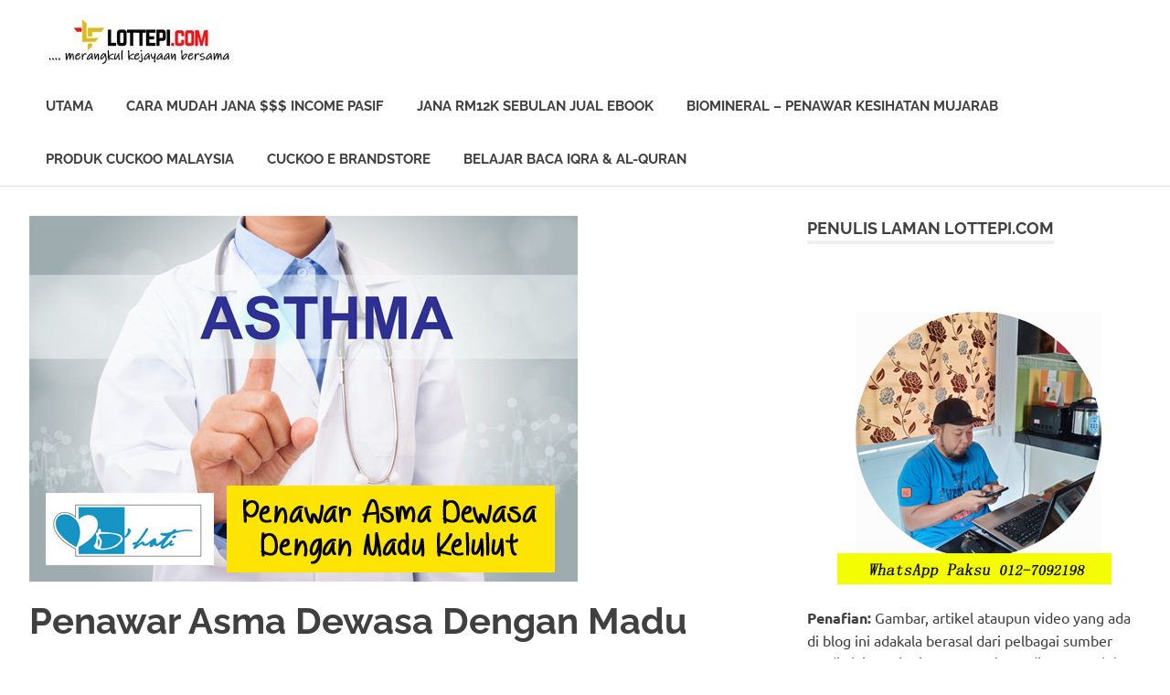

--- FILE ---
content_type: text/html; charset=UTF-8
request_url: https://lottepi.com/penawar-asma-dewasa-dengan-madu-kelulut/
body_size: 22515
content:
<!DOCTYPE html>
<html lang="en-US">

<head>
<meta charset="UTF-8">
<meta name="viewport" content="width=device-width, initial-scale=1">
<link rel="profile" href="http://gmpg.org/xfn/11">
<link rel="pingback" href="https://lottepi.com/xmlrpc.php">

<meta name='robots' content='index, follow, max-image-preview:large, max-snippet:-1, max-video-preview:-1'/>

	<!-- This site is optimized with the Yoast SEO plugin v16.8 - https://yoast.com/wordpress/plugins/seo/ -->
	<title>Penawar Asma Dewasa Dengan Madu Kelulut - Berkongsi Cerita &amp; Pengalaman</title>
	<meta name="description" content="Anda tercari ubat merawat asma atau lelah yang paling mujarab dan berkesan. Saya kongsikan penawar asma dewasa dengan madu kelulut asli dari hutan terbaik"/>
	<link rel="canonical" href="https://lottepi.com/penawar-asma-dewasa-dengan-madu-kelulut/"/>
	<meta property="og:locale" content="en_US"/>
	<meta property="og:type" content="article"/>
	<meta property="og:title" content="Penawar Asma Dewasa Dengan Madu Kelulut - Berkongsi Cerita &amp; Pengalaman"/>
	<meta property="og:description" content="Anda tercari ubat merawat asma atau lelah yang paling mujarab dan berkesan. Saya kongsikan penawar asma dewasa dengan madu kelulut asli dari hutan terbaik"/>
	<meta property="og:url" content="https://lottepi.com/penawar-asma-dewasa-dengan-madu-kelulut/"/>
	<meta property="og:site_name" content="Berkongsi Cerita &amp; Pengalaman"/>
	<meta property="article:published_time" content="2019-04-18T22:00:37+00:00"/>
	<meta property="article:modified_time" content="2021-11-11T18:01:35+00:00"/>
	<meta property="og:image" content="https://lottepi.com/wp-content/uploads/2019/04/penawar-asma-dewasa-dan-kanak-kanak-petua-ubat-merawat-asma-atau-lelah-yang-paling-mujarab.jpg"/>
	<meta property="og:image:width" content="600"/>
	<meta property="og:image:height" content="400"/>
	<meta name="twitter:card" content="summary_large_image"/>
	<meta name="twitter:label1" content="Written by"/>
	<meta name="twitter:data1" content="Paksu"/>
	<meta name="twitter:label2" content="Est. reading time"/>
	<meta name="twitter:data2" content="11 minutes"/>
	<script type="application/ld+json" class="yoast-schema-graph">{"@context":"https://schema.org","@graph":[{"@type":"WebSite","@id":"https://lottepi.com/#website","url":"https://lottepi.com/","name":"Lottepi.com Berkongsi Cerita..","description":"Maju &amp; Berjaya Bersama","potentialAction":[{"@type":"SearchAction","target":{"@type":"EntryPoint","urlTemplate":"https://lottepi.com/?s={search_term_string}"},"query-input":"required name=search_term_string"}],"inLanguage":"en-US"},{"@type":"ImageObject","@id":"https://lottepi.com/penawar-asma-dewasa-dengan-madu-kelulut/#primaryimage","inLanguage":"en-US","url":"https://lottepi.com/wp-content/uploads/2019/04/penawar-asma-dewasa-dan-kanak-kanak-petua-ubat-merawat-asma-atau-lelah-yang-paling-mujarab.jpg","contentUrl":"https://lottepi.com/wp-content/uploads/2019/04/penawar-asma-dewasa-dan-kanak-kanak-petua-ubat-merawat-asma-atau-lelah-yang-paling-mujarab.jpg","width":600,"height":400,"caption":"penawar asma dewasa dan kanak-kanak petua ubat merawat asma atau lelah yang paling mujarab"},{"@type":"WebPage","@id":"https://lottepi.com/penawar-asma-dewasa-dengan-madu-kelulut/#webpage","url":"https://lottepi.com/penawar-asma-dewasa-dengan-madu-kelulut/","name":"Penawar Asma Dewasa Dengan Madu Kelulut - Berkongsi Cerita &amp; Pengalaman","isPartOf":{"@id":"https://lottepi.com/#website"},"primaryImageOfPage":{"@id":"https://lottepi.com/penawar-asma-dewasa-dengan-madu-kelulut/#primaryimage"},"datePublished":"2019-04-18T22:00:37+00:00","dateModified":"2021-11-11T18:01:35+00:00","author":{"@id":"https://lottepi.com/#/schema/person/bfeaed455ab56fb4bd2657a0d784f9f8"},"description":"Anda tercari ubat merawat asma atau lelah yang paling mujarab dan berkesan. Saya kongsikan penawar asma dewasa dengan madu kelulut asli dari hutan terbaik","breadcrumb":{"@id":"https://lottepi.com/penawar-asma-dewasa-dengan-madu-kelulut/#breadcrumb"},"inLanguage":"en-US","potentialAction":[{"@type":"ReadAction","target":["https://lottepi.com/penawar-asma-dewasa-dengan-madu-kelulut/"]}]},{"@type":"BreadcrumbList","@id":"https://lottepi.com/penawar-asma-dewasa-dengan-madu-kelulut/#breadcrumb","itemListElement":[{"@type":"ListItem","position":1,"name":"Home","item":"https://lottepi.com/"},{"@type":"ListItem","position":2,"name":"Penawar Asma Dewasa Dengan Madu Kelulut"}]},{"@type":"Person","@id":"https://lottepi.com/#/schema/person/bfeaed455ab56fb4bd2657a0d784f9f8","name":"Paksu","image":{"@type":"ImageObject","@id":"https://lottepi.com/#personlogo","inLanguage":"en-US","url":"https://secure.gravatar.com/avatar/427d870381b437b189c1017e5a05c022?s=96&d=mm&r=g","contentUrl":"https://secure.gravatar.com/avatar/427d870381b437b189c1017e5a05c022?s=96&d=mm&r=g","caption":"Paksu"}}]}</script>
	<!-- / Yoast SEO plugin. -->


<link rel="alternate" type="application/rss+xml" title="Berkongsi Cerita &amp; Pengalaman &raquo; Feed" href="https://lottepi.com/feed/"/>
<script type="text/javascript">//<![CDATA[
window._wpemojiSettings={"baseUrl":"https:\/\/s.w.org\/images\/core\/emoji\/15.0.3\/72x72\/","ext":".png","svgUrl":"https:\/\/s.w.org\/images\/core\/emoji\/15.0.3\/svg\/","svgExt":".svg","source":{"concatemoji":"https:\/\/lottepi.com\/wp-includes\/js\/wp-emoji-release.min.js?ver=6.6.4"}};!function(i,n){var o,s,e;function c(e){try{var t={supportTests:e,timestamp:(new Date).valueOf()};sessionStorage.setItem(o,JSON.stringify(t))}catch(e){}}function p(e,t,n){e.clearRect(0,0,e.canvas.width,e.canvas.height),e.fillText(t,0,0);var t=new Uint32Array(e.getImageData(0,0,e.canvas.width,e.canvas.height).data),r=(e.clearRect(0,0,e.canvas.width,e.canvas.height),e.fillText(n,0,0),new Uint32Array(e.getImageData(0,0,e.canvas.width,e.canvas.height).data));return t.every(function(e,t){return e===r[t]})}function u(e,t,n){switch(t){case"flag":return n(e,"\ud83c\udff3\ufe0f\u200d\u26a7\ufe0f","\ud83c\udff3\ufe0f\u200b\u26a7\ufe0f")?!1:!n(e,"\ud83c\uddfa\ud83c\uddf3","\ud83c\uddfa\u200b\ud83c\uddf3")&&!n(e,"\ud83c\udff4\udb40\udc67\udb40\udc62\udb40\udc65\udb40\udc6e\udb40\udc67\udb40\udc7f","\ud83c\udff4\u200b\udb40\udc67\u200b\udb40\udc62\u200b\udb40\udc65\u200b\udb40\udc6e\u200b\udb40\udc67\u200b\udb40\udc7f");case"emoji":return!n(e,"\ud83d\udc26\u200d\u2b1b","\ud83d\udc26\u200b\u2b1b")}return!1}function f(e,t,n){var r="undefined"!=typeof WorkerGlobalScope&&self instanceof WorkerGlobalScope?new OffscreenCanvas(300,150):i.createElement("canvas"),a=r.getContext("2d",{willReadFrequently:!0}),o=(a.textBaseline="top",a.font="600 32px Arial",{});return e.forEach(function(e){o[e]=t(a,e,n)}),o}function t(e){var t=i.createElement("script");t.src=e,t.defer=!0,i.head.appendChild(t)}"undefined"!=typeof Promise&&(o="wpEmojiSettingsSupports",s=["flag","emoji"],n.supports={everything:!0,everythingExceptFlag:!0},e=new Promise(function(e){i.addEventListener("DOMContentLoaded",e,{once:!0})}),new Promise(function(t){var n=function(){try{var e=JSON.parse(sessionStorage.getItem(o));if("object"==typeof e&&"number"==typeof e.timestamp&&(new Date).valueOf()<e.timestamp+604800&&"object"==typeof e.supportTests)return e.supportTests}catch(e){}return null}();if(!n){if("undefined"!=typeof Worker&&"undefined"!=typeof OffscreenCanvas&&"undefined"!=typeof URL&&URL.createObjectURL&&"undefined"!=typeof Blob)try{var e="postMessage("+f.toString()+"("+[JSON.stringify(s),u.toString(),p.toString()].join(",")+"));",r=new Blob([e],{type:"text/javascript"}),a=new Worker(URL.createObjectURL(r),{name:"wpTestEmojiSupports"});return void(a.onmessage=function(e){c(n=e.data),a.terminate(),t(n)})}catch(e){}c(n=f(s,u,p))}t(n)}).then(function(e){for(var t in e)n.supports[t]=e[t],n.supports.everything=n.supports.everything&&n.supports[t],"flag"!==t&&(n.supports.everythingExceptFlag=n.supports.everythingExceptFlag&&n.supports[t]);n.supports.everythingExceptFlag=n.supports.everythingExceptFlag&&!n.supports.flag,n.DOMReady=!1,n.readyCallback=function(){n.DOMReady=!0}}).then(function(){return e}).then(function(){var e;n.supports.everything||(n.readyCallback(),(e=n.source||{}).concatemoji?t(e.concatemoji):e.wpemoji&&e.twemoji&&(t(e.twemoji),t(e.wpemoji)))}))}((window,document),window._wpemojiSettings);
//]]></script>
<link rel='stylesheet' id='poseidon-theme-fonts-css' href='https://lottepi.com/wp-content/fonts/7e78f1b23cafb1be6e2a8eec5f961464.css?ver=20201110' type='text/css' media='all'/>
<style id='wp-emoji-styles-inline-css' type='text/css'>img.wp-smiley,img.emoji{display:inline!important;border:none!important;box-shadow:none!important;height:1em!important;width:1em!important;margin:0 .07em!important;vertical-align:-.1em!important;background:none!important;padding:0!important}</style>
<link rel='stylesheet' id='wp-block-library-css' href='https://lottepi.com/wp-includes/css/dist/block-library/style.min.css?ver=6.6.4' type='text/css' media='all'/>
<style id='classic-theme-styles-inline-css' type='text/css'>.wp-block-button__link{color:#fff;background-color:#32373c;border-radius:9999px;box-shadow:none;text-decoration:none;padding:calc(.667em + 2px) calc(1.333em + 2px);font-size:1.125em}.wp-block-file__button{background:#32373c;color:#fff;text-decoration:none}</style>
<style id='global-styles-inline-css' type='text/css'>:root{--wp--preset--aspect-ratio--square:1;--wp--preset--aspect-ratio--4-3: 4/3;--wp--preset--aspect-ratio--3-4: 3/4;--wp--preset--aspect-ratio--3-2: 3/2;--wp--preset--aspect-ratio--2-3: 2/3;--wp--preset--aspect-ratio--16-9: 16/9;--wp--preset--aspect-ratio--9-16: 9/16;--wp--preset--color--black:#000;--wp--preset--color--cyan-bluish-gray:#abb8c3;--wp--preset--color--white:#fff;--wp--preset--color--pale-pink:#f78da7;--wp--preset--color--vivid-red:#cf2e2e;--wp--preset--color--luminous-vivid-orange:#ff6900;--wp--preset--color--luminous-vivid-amber:#fcb900;--wp--preset--color--light-green-cyan:#7bdcb5;--wp--preset--color--vivid-green-cyan:#00d084;--wp--preset--color--pale-cyan-blue:#8ed1fc;--wp--preset--color--vivid-cyan-blue:#0693e3;--wp--preset--color--vivid-purple:#9b51e0;--wp--preset--color--primary:#2ad;--wp--preset--color--secondary:#0084b7;--wp--preset--color--tertiary:#005e91;--wp--preset--color--accent:#dd2e22;--wp--preset--color--highlight:#00b734;--wp--preset--color--light-gray:#eee;--wp--preset--color--gray:#777;--wp--preset--color--dark-gray:#404040;--wp--preset--gradient--vivid-cyan-blue-to-vivid-purple:linear-gradient(135deg,rgba(6,147,227,1) 0%,#9b51e0 100%);--wp--preset--gradient--light-green-cyan-to-vivid-green-cyan:linear-gradient(135deg,#7adcb4 0%,#00d082 100%);--wp--preset--gradient--luminous-vivid-amber-to-luminous-vivid-orange:linear-gradient(135deg,rgba(252,185,0,1) 0%,rgba(255,105,0,1) 100%);--wp--preset--gradient--luminous-vivid-orange-to-vivid-red:linear-gradient(135deg,rgba(255,105,0,1) 0%,#cf2e2e 100%);--wp--preset--gradient--very-light-gray-to-cyan-bluish-gray:linear-gradient(135deg,#eee 0%,#a9b8c3 100%);--wp--preset--gradient--cool-to-warm-spectrum:linear-gradient(135deg,#4aeadc 0%,#9778d1 20%,#cf2aba 40%,#ee2c82 60%,#fb6962 80%,#fef84c 100%);--wp--preset--gradient--blush-light-purple:linear-gradient(135deg,#ffceec 0%,#9896f0 100%);--wp--preset--gradient--blush-bordeaux:linear-gradient(135deg,#fecda5 0%,#fe2d2d 50%,#6b003e 100%);--wp--preset--gradient--luminous-dusk:linear-gradient(135deg,#ffcb70 0%,#c751c0 50%,#4158d0 100%);--wp--preset--gradient--pale-ocean:linear-gradient(135deg,#fff5cb 0%,#b6e3d4 50%,#33a7b5 100%);--wp--preset--gradient--electric-grass:linear-gradient(135deg,#caf880 0%,#71ce7e 100%);--wp--preset--gradient--midnight:linear-gradient(135deg,#020381 0%,#2874fc 100%);--wp--preset--font-size--small:13px;--wp--preset--font-size--medium:20px;--wp--preset--font-size--large:36px;--wp--preset--font-size--x-large:42px;--wp--preset--spacing--20:.44rem;--wp--preset--spacing--30:.67rem;--wp--preset--spacing--40:1rem;--wp--preset--spacing--50:1.5rem;--wp--preset--spacing--60:2.25rem;--wp--preset--spacing--70:3.38rem;--wp--preset--spacing--80:5.06rem;--wp--preset--shadow--natural:6px 6px 9px rgba(0,0,0,.2);--wp--preset--shadow--deep:12px 12px 50px rgba(0,0,0,.4);--wp--preset--shadow--sharp:6px 6px 0 rgba(0,0,0,.2);--wp--preset--shadow--outlined:6px 6px 0 -3px rgba(255,255,255,1) , 6px 6px rgba(0,0,0,1);--wp--preset--shadow--crisp:6px 6px 0 rgba(0,0,0,1)}:where(.is-layout-flex){gap:.5em}:where(.is-layout-grid){gap:.5em}body .is-layout-flex{display:flex}.is-layout-flex{flex-wrap:wrap;align-items:center}.is-layout-flex > :is(*, div){margin:0}body .is-layout-grid{display:grid}.is-layout-grid > :is(*, div){margin:0}:where(.wp-block-columns.is-layout-flex){gap:2em}:where(.wp-block-columns.is-layout-grid){gap:2em}:where(.wp-block-post-template.is-layout-flex){gap:1.25em}:where(.wp-block-post-template.is-layout-grid){gap:1.25em}.has-black-color{color:var(--wp--preset--color--black)!important}.has-cyan-bluish-gray-color{color:var(--wp--preset--color--cyan-bluish-gray)!important}.has-white-color{color:var(--wp--preset--color--white)!important}.has-pale-pink-color{color:var(--wp--preset--color--pale-pink)!important}.has-vivid-red-color{color:var(--wp--preset--color--vivid-red)!important}.has-luminous-vivid-orange-color{color:var(--wp--preset--color--luminous-vivid-orange)!important}.has-luminous-vivid-amber-color{color:var(--wp--preset--color--luminous-vivid-amber)!important}.has-light-green-cyan-color{color:var(--wp--preset--color--light-green-cyan)!important}.has-vivid-green-cyan-color{color:var(--wp--preset--color--vivid-green-cyan)!important}.has-pale-cyan-blue-color{color:var(--wp--preset--color--pale-cyan-blue)!important}.has-vivid-cyan-blue-color{color:var(--wp--preset--color--vivid-cyan-blue)!important}.has-vivid-purple-color{color:var(--wp--preset--color--vivid-purple)!important}.has-black-background-color{background-color:var(--wp--preset--color--black)!important}.has-cyan-bluish-gray-background-color{background-color:var(--wp--preset--color--cyan-bluish-gray)!important}.has-white-background-color{background-color:var(--wp--preset--color--white)!important}.has-pale-pink-background-color{background-color:var(--wp--preset--color--pale-pink)!important}.has-vivid-red-background-color{background-color:var(--wp--preset--color--vivid-red)!important}.has-luminous-vivid-orange-background-color{background-color:var(--wp--preset--color--luminous-vivid-orange)!important}.has-luminous-vivid-amber-background-color{background-color:var(--wp--preset--color--luminous-vivid-amber)!important}.has-light-green-cyan-background-color{background-color:var(--wp--preset--color--light-green-cyan)!important}.has-vivid-green-cyan-background-color{background-color:var(--wp--preset--color--vivid-green-cyan)!important}.has-pale-cyan-blue-background-color{background-color:var(--wp--preset--color--pale-cyan-blue)!important}.has-vivid-cyan-blue-background-color{background-color:var(--wp--preset--color--vivid-cyan-blue)!important}.has-vivid-purple-background-color{background-color:var(--wp--preset--color--vivid-purple)!important}.has-black-border-color{border-color:var(--wp--preset--color--black)!important}.has-cyan-bluish-gray-border-color{border-color:var(--wp--preset--color--cyan-bluish-gray)!important}.has-white-border-color{border-color:var(--wp--preset--color--white)!important}.has-pale-pink-border-color{border-color:var(--wp--preset--color--pale-pink)!important}.has-vivid-red-border-color{border-color:var(--wp--preset--color--vivid-red)!important}.has-luminous-vivid-orange-border-color{border-color:var(--wp--preset--color--luminous-vivid-orange)!important}.has-luminous-vivid-amber-border-color{border-color:var(--wp--preset--color--luminous-vivid-amber)!important}.has-light-green-cyan-border-color{border-color:var(--wp--preset--color--light-green-cyan)!important}.has-vivid-green-cyan-border-color{border-color:var(--wp--preset--color--vivid-green-cyan)!important}.has-pale-cyan-blue-border-color{border-color:var(--wp--preset--color--pale-cyan-blue)!important}.has-vivid-cyan-blue-border-color{border-color:var(--wp--preset--color--vivid-cyan-blue)!important}.has-vivid-purple-border-color{border-color:var(--wp--preset--color--vivid-purple)!important}.has-vivid-cyan-blue-to-vivid-purple-gradient-background{background:var(--wp--preset--gradient--vivid-cyan-blue-to-vivid-purple)!important}.has-light-green-cyan-to-vivid-green-cyan-gradient-background{background:var(--wp--preset--gradient--light-green-cyan-to-vivid-green-cyan)!important}.has-luminous-vivid-amber-to-luminous-vivid-orange-gradient-background{background:var(--wp--preset--gradient--luminous-vivid-amber-to-luminous-vivid-orange)!important}.has-luminous-vivid-orange-to-vivid-red-gradient-background{background:var(--wp--preset--gradient--luminous-vivid-orange-to-vivid-red)!important}.has-very-light-gray-to-cyan-bluish-gray-gradient-background{background:var(--wp--preset--gradient--very-light-gray-to-cyan-bluish-gray)!important}.has-cool-to-warm-spectrum-gradient-background{background:var(--wp--preset--gradient--cool-to-warm-spectrum)!important}.has-blush-light-purple-gradient-background{background:var(--wp--preset--gradient--blush-light-purple)!important}.has-blush-bordeaux-gradient-background{background:var(--wp--preset--gradient--blush-bordeaux)!important}.has-luminous-dusk-gradient-background{background:var(--wp--preset--gradient--luminous-dusk)!important}.has-pale-ocean-gradient-background{background:var(--wp--preset--gradient--pale-ocean)!important}.has-electric-grass-gradient-background{background:var(--wp--preset--gradient--electric-grass)!important}.has-midnight-gradient-background{background:var(--wp--preset--gradient--midnight)!important}.has-small-font-size{font-size:var(--wp--preset--font-size--small)!important}.has-medium-font-size{font-size:var(--wp--preset--font-size--medium)!important}.has-large-font-size{font-size:var(--wp--preset--font-size--large)!important}.has-x-large-font-size{font-size:var(--wp--preset--font-size--x-large)!important}:where(.wp-block-post-template.is-layout-flex){gap:1.25em}:where(.wp-block-post-template.is-layout-grid){gap:1.25em}:where(.wp-block-columns.is-layout-flex){gap:2em}:where(.wp-block-columns.is-layout-grid){gap:2em}:root :where(.wp-block-pullquote){font-size:1.5em;line-height:1.6}</style>
<link rel='stylesheet' id='poseidon-stylesheet-css' href='https://lottepi.com/wp-content/themes/poseidon/style.css?ver=2.3.2' type='text/css' media='all'/>
<style id='poseidon-stylesheet-inline-css' type='text/css'>.site-title,.site-description,.type-post .entry-footer .entry-tags{position:absolute;clip:rect(1px,1px,1px,1px);width:1px;height:1px;overflow:hidden}</style>
<!--[if lt IE 9]>
<script type="text/javascript" src="https://lottepi.com/wp-content/themes/poseidon/assets/js/html5shiv.min.js?ver=3.7.3" id="html5shiv-js"></script>
<![endif]-->
<script type="text/javascript" src="https://lottepi.com/wp-includes/js/jquery/jquery.min.js?ver=3.7.1" id="jquery-core-js"></script>
<script type="text/javascript" src="https://lottepi.com/wp-includes/js/jquery/jquery-migrate.min.js?ver=3.4.1" id="jquery-migrate-js"></script>
<script type="text/javascript" src="https://lottepi.com/wp-content/themes/poseidon/assets/js/svgxuse.min.js?ver=1.2.6" id="svgxuse-js"></script>
<link rel="https://api.w.org/" href="https://lottepi.com/wp-json/"/><link rel="alternate" title="JSON" type="application/json" href="https://lottepi.com/wp-json/wp/v2/posts/927"/><link rel="EditURI" type="application/rsd+xml" title="RSD" href="https://lottepi.com/xmlrpc.php?rsd"/>
<meta name="generator" content="WordPress 6.6.4"/>
<link rel='shortlink' href='https://lottepi.com/?p=927'/>
<link rel="alternate" title="oEmbed (JSON)" type="application/json+oembed" href="https://lottepi.com/wp-json/oembed/1.0/embed?url=https%3A%2F%2Flottepi.com%2Fpenawar-asma-dewasa-dengan-madu-kelulut%2F"/>
<link rel="alternate" title="oEmbed (XML)" type="text/xml+oembed" href="https://lottepi.com/wp-json/oembed/1.0/embed?url=https%3A%2F%2Flottepi.com%2Fpenawar-asma-dewasa-dengan-madu-kelulut%2F&#038;format=xml"/>
<!-- Analytics by WP Statistics v14.10.2 - https://wp-statistics.com/ -->
<link rel="icon" href="https://lottepi.com/wp-content/uploads/2023/01/cropped-logo-atas6-lottepi-32x32.jpg" sizes="32x32"/>
<link rel="icon" href="https://lottepi.com/wp-content/uploads/2023/01/cropped-logo-atas6-lottepi-192x192.jpg" sizes="192x192"/>
<link rel="apple-touch-icon" href="https://lottepi.com/wp-content/uploads/2023/01/cropped-logo-atas6-lottepi-180x180.jpg"/>
<meta name="msapplication-TileImage" content="https://lottepi.com/wp-content/uploads/2023/01/cropped-logo-atas6-lottepi-270x270.jpg"/>
</head>

<body class="post-template-default single single-post postid-927 single-format-standard wp-custom-logo wp-embed-responsive">

	
	<div id="page" class="hfeed site">

		<a class="skip-link screen-reader-text" href="#content">Skip to content</a>

		
		
		<header id="masthead" class="site-header clearfix" role="banner">

			<div class="header-main container clearfix">

				<div id="logo" class="site-branding clearfix">

					<a href="https://lottepi.com/" class="custom-logo-link" rel="home"><img width="250" height="50" src="https://lottepi.com/wp-content/uploads/2023/01/cropped-lottepi-dot-com.jpg" class="custom-logo" alt="Berkongsi Cerita &amp; Pengalaman" decoding="async"/></a>					
			<p class="site-title"><a href="https://lottepi.com/" rel="home">Berkongsi Cerita &amp; Pengalaman</a></p>

							
			<p class="site-description">Maju &amp; Berjaya Bersama</p>

		
				</div><!-- .site-branding -->

				

	<button class="primary-menu-toggle menu-toggle" aria-controls="primary-menu" aria-expanded="false">
		<svg class="icon icon-menu" aria-hidden="true" role="img"> <use xlink:href="https://lottepi.com/wp-content/themes/poseidon/assets/icons/genericons-neue.svg#menu"></use> </svg><svg class="icon icon-close" aria-hidden="true" role="img"> <use xlink:href="https://lottepi.com/wp-content/themes/poseidon/assets/icons/genericons-neue.svg#close"></use> </svg>		<span class="menu-toggle-text screen-reader-text">Menu</span>
	</button>

	<div class="primary-navigation">

		<nav id="site-navigation" class="main-navigation" role="navigation" aria-label="Primary Menu">

			<ul id="primary-menu" class="menu"><li id="menu-item-3911" class="menu-item menu-item-type-custom menu-item-object-custom menu-item-home menu-item-3911"><a href="https://lottepi.com/">UTAMA</a></li>
<li id="menu-item-8344" class="menu-item menu-item-type-custom menu-item-object-custom menu-item-8344"><a href="https://lottepi.com/peluang-jana-income-secara-pasif-setiap-bulan-dengan-auto-trade/">Cara Mudah Jana $$$ Income Pasif</a></li>
<li id="menu-item-11762" class="menu-item menu-item-type-custom menu-item-object-custom menu-item-11762"><a href="https://lottepi.com/income-sebulan-rm12k-atau-lebih-dengan-jual-ebook-je/">Jana RM12k Sebulan Jual Ebook</a></li>
<li id="menu-item-3916" class="menu-item menu-item-type-custom menu-item-object-custom menu-item-3916"><a href="https://lottepi.com/penawar-penyakit-yang-mujarab-biomineral/">Biomineral &#8211; Penawar Kesihatan Mujarab</a></li>
<li id="menu-item-3948" class="menu-item menu-item-type-custom menu-item-object-custom menu-item-3948"><a href="https://lottepi.com/produk-cuckoo-malaysia/">Produk Cuckoo Malaysia</a></li>
<li id="menu-item-3918" class="menu-item menu-item-type-custom menu-item-object-custom menu-item-3918"><a href="https://store.cuckoo.com.my/estore/paksustore/">Cuckoo E Brandstore</a></li>
<li id="menu-item-11763" class="menu-item menu-item-type-custom menu-item-object-custom menu-item-11763"><a href="https://lottepi.com/panduan-belajar-membaca-iqra-al-quran/">Belajar Baca IQRA &#038; Al-Quran</a></li>
</ul>		</nav><!-- #site-navigation -->

	</div><!-- .primary-navigation -->



			</div><!-- .header-main -->

		</header><!-- #masthead -->

		
		
		
		
		<div id="content" class="site-content container clearfix">

	<section id="primary" class="content-area">
		<main id="main" class="site-main" role="main">

		
<article id="post-927" class="post-927 post type-post status-publish format-standard has-post-thumbnail hentry category-dhati-madu-kelulut-asli tag-cara-hilangkan-asma-dengan-cepat tag-cara-hilangkan-lelah-dengan-cepat tag-cara-melegakan-asma-dengan-cepat tag-cara-melegakan-lelah-dengan-cepat tag-cara-merawat-asma-dewasa tag-cara-merawat-lelah-dewasa tag-khasiat-madu-kelulut-untuk-sakit-asma tag-khasiat-madu-kelulut-untuk-sakit-lelah tag-madu-penawar-asma tag-madu-penawar-lelah tag-penawar-asma-dewasa tag-penawar-asma-kanak-kanak tag-penawar-asma-mujarab tag-penawar-asma-secara-tradisional tag-penawar-batuk-asma tag-penawar-batuk-lelah tag-penawar-lelah-dewasa tag-penawar-lelah-kanak-kanak tag-penawar-lelah-mujarab tag-penawar-lelah-secara-tradisional tag-penawar-sakit-asma tag-penawar-sakit-lelah tag-rawatan-kecemasan-asma tag-rawatan-kecemasan-lelah tag-ubat-asma-dengan-madu-kelulut tag-ubat-asma-paling-mujarab tag-ubat-lelah-budak tag-ubat-lelah-dengan-madu-kelulut tag-ubat-lelah-paling-mujarab tag-ubat-semput-cara-islam">

	<img width="600" height="400" src="https://lottepi.com/wp-content/uploads/2019/04/penawar-asma-dewasa-dan-kanak-kanak-petua-ubat-merawat-asma-atau-lelah-yang-paling-mujarab.jpg" class="attachment-post-thumbnail size-post-thumbnail wp-post-image" alt="penawar asma dewasa dan kanak-kanak petua ubat merawat asma atau lelah yang paling mujarab" decoding="async" fetchpriority="high" srcset="https://lottepi.com/wp-content/uploads/2019/04/penawar-asma-dewasa-dan-kanak-kanak-petua-ubat-merawat-asma-atau-lelah-yang-paling-mujarab.jpg 600w, https://lottepi.com/wp-content/uploads/2019/04/penawar-asma-dewasa-dan-kanak-kanak-petua-ubat-merawat-asma-atau-lelah-yang-paling-mujarab-300x200.jpg 300w, https://lottepi.com/wp-content/uploads/2019/04/penawar-asma-dewasa-dan-kanak-kanak-petua-ubat-merawat-asma-atau-lelah-yang-paling-mujarab-120x80.jpg 120w, https://lottepi.com/wp-content/uploads/2019/04/penawar-asma-dewasa-dan-kanak-kanak-petua-ubat-merawat-asma-atau-lelah-yang-paling-mujarab-360x240.jpg 360w, https://lottepi.com/wp-content/uploads/2019/04/penawar-asma-dewasa-dan-kanak-kanak-petua-ubat-merawat-asma-atau-lelah-yang-paling-mujarab-480x320.jpg 480w" sizes="(max-width: 600px) 100vw, 600px"/>
	<header class="entry-header">

		<h1 class="entry-title">Penawar Asma Dewasa Dengan Madu Kelulut</h1>
		<div class="entry-meta"><span class="meta-date"><a href="https://lottepi.com/penawar-asma-dewasa-dengan-madu-kelulut/" title="6:00 am" rel="bookmark"><time class="entry-date published updated" datetime="2019-04-19T06:00:37+08:00">April 19, 2019</time></a></span><span class="meta-author"> <span class="author vcard"><a class="url fn n" href="https://lottepi.com/author/admindemibahagia/" title="View all posts by Paksu" rel="author">Paksu</a></span></span><span class="meta-category"> <a href="https://lottepi.com/category/dhati-madu-kelulut-asli/" rel="category tag">D'hati Madu Kelulut Asli</a></span></div>
	</header><!-- .entry-header -->

	<div class="entry-content clearfix">

		<h2>Penawar Asma Dewasa Dengan Madu Kelulut | Penawar Sakit Asma Atau Lelah Yang Paling Mujarab Dengan Mengamalkan Madu Kelulut Asli</h2>
<p>Berbicara mengenai <strong>penawar asma dewasa</strong> ini atau dipanggil juga sebagai penyakit lelah, ramai <strong>pesakit asma atau lelah ini sering mencari penawar atau ubat yang sesuai untuk merawatnya</strong>. Terdapat pelbagai petua dan cara pengubatan rawatan yang diamalkan, namun kesannya kurang memuaskan.</p>
<p style="text-align: center;"><span style="color: #ff0000;"><strong><span style="font-size: 18pt;">PENGUMUMAN : KAMI MEMOHON BERBANYAK KEMAAFAN, DHATI MADU KELULUT ASLI DARI HUTAN SUDAH TIADA LAGI. SEBARANG KESULITAN AMAT KAMI KESALI. TERIMA KASIH</span></strong></span></p>
<p style="text-align: center;"><span style="font-size: 14pt; color: #000000;"><strong>IKLAN : Peluang <span style="text-decoration: underline;">Jana Pasif Income Setiap Bulan</span> Tanpa Perlu Menaja Sesiapa!</strong></span></p>
<p style="text-align: center;"><span style="color: #0000ff;"><em><strong><span style="font-size: 14pt;">Peluang Menjana Pendapatan Pasif 5-20% Sebulan Tanpa Perlu Menaja Sesiapa Atau Buat Apa-Apa! Berjalan Secara Automatik, A to Z Diuruskan Oleh Rakan Paksu Cikgu Roslee. Boleh Bermula Modal Serendah USD100 atau RM450 Sahaja. Withdrawal Profit Yang Pantas Tanpa Proses Yang Menyulitkan Menjadikan Ianya Peluang Yang Terbaik Pada Masa Kini. Inilah RAHSIA Mereka Yang Bijak Untuk Mengandakan Modal Yang Mereka Miliki Secara Selamat. Jom Baca Artikel Paksu Ini Untuk Info Lanjut &#8211; <a href="https://lottepi.com/copytrade-bersama-cikgu-lee-jana-profit-setiap-bulan/" target="_blank" rel="noopener">KLIK SINI</a></span></strong></em></span></p>
<p style="text-align: left;"><span style="font-size: 1.0625rem;">Hal </span><strong style="font-size: 1.0625rem;">penawar asma dewasa mahupun kanak-kanak</strong><span style="font-size: 1.0625rem;"> ini saya ada dua situasi yang ingin saya kongsikan kepada pembaca sekelian. </span><span style="color: #ff0000;"><strong>Mengakui bahawa kita manusia hanya berikhtiar, Allah Yang Maha Kuasa jualah yang menyembuhkan.</strong></span> <strong style="font-size: 1.0625rem;">Penawar asma dewasa dan kanak-kanak dengan mengamalkan madu kelulut asli.</strong></p>
<p><img decoding="async" class="aligncenter size-large wp-image-928" src="http://lottepi.com/wp-content/uploads/2019/04/penawar-asma-dewasa-ubat-lelah-yang-paling-mujarab-untuk-dewasa-dan-kanak-kanak-menggunakan-madu-kelulut-asli-dari-hutan-1024x509.jpg" alt="penawar asma dewasa ubat lelah yang paling mujarab untuk dewasa dan kanak kanak menggunakan madu kelulut asli dari hutan cara merawat asma dan lelah dengan berkesan" width="840" height="418" srcset="https://lottepi.com/wp-content/uploads/2019/04/penawar-asma-dewasa-ubat-lelah-yang-paling-mujarab-untuk-dewasa-dan-kanak-kanak-menggunakan-madu-kelulut-asli-dari-hutan.jpg 1024w, https://lottepi.com/wp-content/uploads/2019/04/penawar-asma-dewasa-ubat-lelah-yang-paling-mujarab-untuk-dewasa-dan-kanak-kanak-menggunakan-madu-kelulut-asli-dari-hutan-300x149.jpg 300w, https://lottepi.com/wp-content/uploads/2019/04/penawar-asma-dewasa-ubat-lelah-yang-paling-mujarab-untuk-dewasa-dan-kanak-kanak-menggunakan-madu-kelulut-asli-dari-hutan-768x382.jpg 768w" sizes="(max-width: 840px) 100vw, 840px"/></p>
<p><strong><span style="font-size: 18pt; color: #0000ff;">Situasi pertama</span></strong> &#8211; 2 bulan lepas, saya ada menemui <strong>seorang tua (Pak Mail )</strong> yang mengusahakan <strong>industri sarang penternakan madu kelulut dan menjual madu kelulut dari hutan</strong> kepada pelanggan. Saya bertanyakan apa pengalaman beliau berkaitan dengan <strong>testimoni-testimoni pengguna yang beliau terima mengenai khasiat madu kelulut daripada pelanggan-pelanggan beliau.</strong></p>
<p>Menakjubkan apabila beliau mengatakan bahawa <strong>pesakit asma atau lelah adalah mereka yang paling cepat menerima kesan dan manfaat madu kelulut asli dari hutan ini</strong>. Banyak kes yang beliau terima, <strong>masalah asma atau lelah ini boleh hilang seawal 2-3 kali minum madu kelulut asli</strong> sahaja. Biasalah, orang mengamalkan minum madu kelulut ini diwaktu pagi sekali dan juga sebelum tidur sekali. Itu sahaja.</p>
<p>Pak Mail berkongsikan bagaimana <strong>penawar asma dewasa atau penyakit lelah ini boleh sembuh dan hilang dengan cepat setelah mengamalkan madu kelulut asli hutan</strong> dari beliau. Pak Mail menambah lagi, selalunya mereka akan <strong>kena asma atau lelah ini ketika sejuk mahupun hari hujan</strong>. Sekarang ini <strong>masalah asma atau lelah tersebut telahpun hilang. Alhamdulillah.</strong></p>
<h2 style="text-align: center;"><span style="color: #ff0000;">JEMPUT TONTON VIDEO INI BERKAITAN PERKONGSIAN PAK MAIL MENGENAI PENAWAR ASMA DEWASA DAN KANAK-KANAK!</span></h2>
<p><center><iframe src="https://www.youtube.com/embed/JsYS4NQpzFI" width="560" height="315" frameborder="0" allowfullscreen="allowfullscreen"></iframe> </center><span style="color: #0000ff;"><strong><span style="font-size: 18pt;">Situasi kedua</span></strong></span> &#8211; Semalam ketika saya mengeteh dengan rakan-rakan badminton yang mana kami sama-sama <strong>memasarkan produk madu kelulut asli dari hutan berkongsikan mengenai penawar asma dewasa ini yang berlaku pada rakannya sendiri</strong>. Rakannya ini seorang pekerja kilang perabut di Labis, Johor. Dianya <strong>seorang pengidap sakit asma atau lelah</strong> ini. Selalunya apabila beliau bekerja, <strong>beliau akan menggunakan topeng muka untuk mengelakkan asma atau lelah menyerang.</strong></p>
<h3 style="text-align: center;"><span style="color: #ff0000; font-size: 18pt;">IKLAN</span></h3>
<p><a href="https://store.cuckoo.com.my/estore/paksustore/" target="_blank" rel="noopener noreferrer"><img loading="lazy" decoding="async" class="aligncenter size-full wp-image-626" src="http://lottepi.com/wp-content/uploads/2019/04/promosi-terkini-cuckoo-e-brandstore.gif" alt="promosi terkini produk produk cuckoo di e brandstore paksu store" width="300" height="300"/></a></p>
<p style="text-align: center;"><strong><span style="font-size: 14pt;"><span style="font-size: 18pt; color: #ff0000;">IKLAN</span> &#8211; <span style="color: #0000ff;">Jika ANDA Nak Tahu Mengenai Part Time Sebagai Agen Cuckoo Di Seluruh Malaysia?. Income Boleh Cecah RM1000 &#8211; RM3000 Sebulan Dengan Buat Part Time Agen Cuckoo!!. Bantuan, Bimbingan Serta Copywriting Akan Diberikan &amp; IANYA ADALAH PERCUMA Sahaja</span> &#8211; <a href="http://lottepi.com/agen-cuckoo-seluruh-malaysia"><span style="font-size: 18pt;">KLIK SINI</span></a></span></strong></p>
<p><a href="http://lottepi.com/dhati-madu-kelulut-asli-dari-hutan-nusantara/"><img loading="lazy" decoding="async" class="aligncenter size-full wp-image-746" src="http://lottepi.com/wp-content/uploads/2019/04/madu-kelulut-asli-dhati.gif" alt="madu-kelulut-asli-dhati" width="300" height="300"/></a></p>
<p><img loading="lazy" decoding="async" class="aligncenter size-full wp-image-929" src="http://lottepi.com/wp-content/uploads/2019/04/penawar-asma-atau-lelah-secara-semulajadi-selamat-dan-berkesan-menggunakan-madu-kelulut-asli-dari-hutan-testimoni-pesakit-asma-atau-lelah-sembuh-dengan-madu-lebah-kelulut.jpg" alt="penawar asma atau lelah secara semulajadi selamat dan berkesan menggunakan madu kelulut asli dari hutan testimoni pesakit asma atau lelah sembuh dengan madu lebah kelulut" width="958" height="450" srcset="https://lottepi.com/wp-content/uploads/2019/04/penawar-asma-atau-lelah-secara-semulajadi-selamat-dan-berkesan-menggunakan-madu-kelulut-asli-dari-hutan-testimoni-pesakit-asma-atau-lelah-sembuh-dengan-madu-lebah-kelulut.jpg 958w, https://lottepi.com/wp-content/uploads/2019/04/penawar-asma-atau-lelah-secara-semulajadi-selamat-dan-berkesan-menggunakan-madu-kelulut-asli-dari-hutan-testimoni-pesakit-asma-atau-lelah-sembuh-dengan-madu-lebah-kelulut-300x141.jpg 300w, https://lottepi.com/wp-content/uploads/2019/04/penawar-asma-atau-lelah-secara-semulajadi-selamat-dan-berkesan-menggunakan-madu-kelulut-asli-dari-hutan-testimoni-pesakit-asma-atau-lelah-sembuh-dengan-madu-lebah-kelulut-768x361.jpg 768w" sizes="(max-width: 958px) 100vw, 958px"/></p>
<p>Menakjubkan rakan beliau yang <strong>mengamalkan madu kelulut asli dari hutan ini, baru 3 hari sahaja mengamalkannya, memberi tahunya seolah-olah asma atau lelahnya sudah hilang</strong>. Beliau juga sudah berani bekerja di kilang perabut tersebut tanpa menggunakan topeng muka lagi.<strong> Sekadar beliau mencuba untuk melihat perkembangan baik pada dirinya.</strong></p>
<p>Beliau sangat yakin dengan <strong>penawar asma dewasa dengan madu kelulut asli ini. Alhamdulillah.</strong></p>
<h2>D&#8217;hati Madu Kelulut Asli Dari Hutan Nusantara</h2>
<p><img loading="lazy" decoding="async" class="aligncenter size-medium wp-image-865" src="http://lottepi.com/wp-content/uploads/2019/04/dhati-madu-kelulut-asli-dari-hutan-nusantara-300x129.jpg" alt="dhati madu kelulut asli dari hutan nusantara pembekal, pengedar, penjual madu kelulut asli madu lebah kelulut seluruh malaysia termasuk johor, melaka, negeri sembilan, selangor, kuala lumpur, perak, pulau pinang, kedah, perlis, kelantan, terengganu, pahang, sabah dan sarawak" width="300" height="129" srcset="https://lottepi.com/wp-content/uploads/2019/04/dhati-madu-kelulut-asli-dari-hutan-nusantara-300x129.jpg 300w, https://lottepi.com/wp-content/uploads/2019/04/dhati-madu-kelulut-asli-dari-hutan-nusantara.jpg 398w" sizes="(max-width: 300px) 100vw, 300px"/></p>
<p><span style="color: #0000ff;"><strong><span style="font-size: 14pt;">Muda-muda lagi dah tak bertenaga&#8230; kena kencing manis, ada darah tinggi, kaki kena gout, kolesterol pun tak cantik, sering pening-pening, badan pun selalu letih dan lesu je?</span></strong></span></p>
<p><span style="color: #ff0000;"><strong><span style="font-size: 14pt;">Kembalilah kepada fitrah!</span></strong></span></p>
<p><span style="color: #0000ff;"><strong><span style="font-size: 14pt;"><span style="color: #000000;">Tukar gula &amp; detokskan badan anda sekarang!</span> <span style="text-decoration: underline;">In shaa Allah, semua jenis penyakit ANDA akan reda.</span></span></strong></span></p>
<p><img loading="lazy" decoding="async" class="aligncenter size-full wp-image-904" src="http://lottepi.com/wp-content/uploads/2019/04/dhati-madu-kelulut-asli-dari-hutan-nusantara-madu-adalah-penawar-segala-penyakit-termasuk-kencing-manis-darah-tinggi-kolesterol-masalah-jantung.jpg" alt="dhati madu kelulut asli dari hutan nusantara madu adalah penawar segala penyakit termasuk kencing manis darah tinggi kolesterol masalah jantung asma kesihatan lelaki dan wanita" width="600" height="600" srcset="https://lottepi.com/wp-content/uploads/2019/04/dhati-madu-kelulut-asli-dari-hutan-nusantara-madu-adalah-penawar-segala-penyakit-termasuk-kencing-manis-darah-tinggi-kolesterol-masalah-jantung.jpg 600w, https://lottepi.com/wp-content/uploads/2019/04/dhati-madu-kelulut-asli-dari-hutan-nusantara-madu-adalah-penawar-segala-penyakit-termasuk-kencing-manis-darah-tinggi-kolesterol-masalah-jantung-150x150.jpg 150w, https://lottepi.com/wp-content/uploads/2019/04/dhati-madu-kelulut-asli-dari-hutan-nusantara-madu-adalah-penawar-segala-penyakit-termasuk-kencing-manis-darah-tinggi-kolesterol-masalah-jantung-300x300.jpg 300w" sizes="(max-width: 600px) 100vw, 600px"/></p>
<p style="text-align: center;"><span style="color: #ff0000; font-size: 12pt;"><em>* Dato&#8217; Dr. Danial Zainal Abidin juga berpendapat menurut kajian sains, madu lebah tidak sesuai untuk bayi yang berusia 6 bulan dan ke bawah!</em></span></p>
<p>Memperkenalkan kepada anda <strong>D&#8217;hati Madu Kelulut 100% Asli dari Hutan Nusantara.</strong></p>
<p>Dr. Eshaifol Azam Omar dari USM berkongsi maklumat dalam ruangan bersama pakar di Bernama Radio bahawa <strong>Malaysia dan Dunia</strong> amnya telah mengangkat madu kelulut ini sebagai <strong>Superfood</strong>.</p>
<p>Madu kelulut asli ini telahpun di amalkan <strong>sejak zaman berzaman lagi untuk mengekalkan tahap kesihatan tubuh badan manusia</strong>. Malah <strong>khasiatnya telahpun terbukti dan ianya disebut di dalam Al-Quran</strong> juga.</p>
<p><img loading="lazy" decoding="async" class="aligncenter size-full wp-image-1165" src="http://lottepi.com/wp-content/uploads/2019/04/rahsia-tubuh-sihat-bertenaga-sepanjang-bulan-puasa-dengan-dhati-madu-kelulut-asli-dari-hutan-nusantara.jpg" alt="rahsia tubuh sihat bertenaga sepanjang bulan puasa dengan dhati madu kelulut asli dari hutan nusantara" width="630" height="334" srcset="https://lottepi.com/wp-content/uploads/2019/04/rahsia-tubuh-sihat-bertenaga-sepanjang-bulan-puasa-dengan-dhati-madu-kelulut-asli-dari-hutan-nusantara.jpg 630w, https://lottepi.com/wp-content/uploads/2019/04/rahsia-tubuh-sihat-bertenaga-sepanjang-bulan-puasa-dengan-dhati-madu-kelulut-asli-dari-hutan-nusantara-300x159.jpg 300w" sizes="(max-width: 630px) 100vw, 630px"/></p>
<p style="text-align: center;"><em><span style="color: #ff0000;">Rasakan pertambahan tenaga dalam diri ANDA</span> apabila mula mengamalkan <strong>D&#8217;hati Madu Kelulut Asli dari Hutan Nusantara</strong> ini. Dr Eshaifol Azam Omar ada menjelaskan hal ini dalam video beliau dibawah! <strong>Madu kelulut beri tenaga segera kepada tubuh!. </strong><span style="color: #ff0000;">Sangat bermanfaat dan baik ketika kita berpuasa.</span></em></p>
<p>Di Malaysia pada Ogos 2016, madu kelulut telahpun di angkat sebagai<strong> Superfood Malaysia No #1 oleh Menteri Pertanian ketika itu iaitu YAB Dato&#8217; Sri Ahmad Shabery Bin Cheek.</strong></p>
<p><img loading="lazy" decoding="async" class="aligncenter size-full wp-image-705" src="http://lottepi.com/wp-content/uploads/2019/04/khasiat-madu-kelulut-asli-dari-hutan-nusantara-untuk-lelaki-dan-wanita.jpg" alt="khasiat madu lebah kelulut kepada kesihatan khasiat madu kelulut kepada kesihatan khasiat madu lebah kelulut beza madu kelulut asli dari hutan vs madu kelulut asli diternak khasiat madu kelulut asli dari hutan nusantara untuk khasiat madu kelulut untuk lelaki dan wanita untuk sakit jantung kencing manis darah tinggi dan kolesterol" width="243" height="495" srcset="https://lottepi.com/wp-content/uploads/2019/04/khasiat-madu-kelulut-asli-dari-hutan-nusantara-untuk-lelaki-dan-wanita.jpg 243w, https://lottepi.com/wp-content/uploads/2019/04/khasiat-madu-kelulut-asli-dari-hutan-nusantara-untuk-lelaki-dan-wanita-147x300.jpg 147w" sizes="(max-width: 243px) 100vw, 243px"/></p>
<h2>Kenapa madu kelulut di angkat sebagai Superfood berbanding makanan-makanan yang lain?</h2>
<p>Berdasarkan <strong>penyelidikan dan kajian telah terbukti</strong> bahawa madu kelulut ini..</p>
<p>🍀 Merupakan gula ringkas yang terbaik.<br/>
🍀Sumber tenaga yang utama.<br/>
🍀Sebagai functional food kepada organ tubuh.<br/>
🍀Mengembalikan tenaga tubuh.<br/>
🍀Memerangi sel kanser.<br/>
🍀Tingkatkan kecergasan minda.<br/>
🍀Sangat kaya dengan antioksidan.<br/>
🍀Anti penuaan dan menyerlahkan. kecantikan.<br/>
🍀Meningkatkan daya tahan tubuh.<br/>
🍀Merupakan anti diabetik.<br/>
🍀Anti keradangan yang baik.</p>
<h2 style="text-align: center;"><span style="color: #0000ff;">KENAPA SAYA MEMILIH MADU KELULUT ASLI DARI HUTAN INI UNTUK SAYA &amp; SEISI KELUARGA MINUM SETIAP HARI?</span></h2>
<p><center><iframe loading="lazy" src="https://www.youtube.com/embed/KskfK82GeNs" width="560" height="315" frameborder="0" allowfullscreen="allowfullscreen" data-mce-fragment="1"></iframe></center></p>
<h2 style="text-align: center;"><span style="color: #0000ff;">LIHAT SEBAHAGIAN DARIPADA MEREKA YANG GEMBIRA DENGAN D&#8217;HATI MADU KELULUT ASLI DARI HUTAN INI! 👍👍😍</span></h2>
<p><img loading="lazy" decoding="async" class="aligncenter size-large wp-image-883" src="http://lottepi.com/wp-content/uploads/2019/04/testimoni-pengguna-dhati-madu-kelulut-asli-dari-hutan-nusantara-madu-kelulut-asli-madu-lebah-kelulut-asli-penjual-madu-kelulut--1024x683.jpg" alt="testimoni pengguna dhati madu kelulut asli dari hutan nusantara madu kelulut asli madu lebah kelulut asli penjual madu kelulut di johor, melaka, negeri sembilan, selangor, kuala lumpur, perak, pulau pinang, kedah, perlis, kelantan, terengganu, pahang, sabah dan sarawak" width="840" height="560" srcset="https://lottepi.com/wp-content/uploads/2019/04/testimoni-pengguna-dhati-madu-kelulut-asli-dari-hutan-nusantara-madu-kelulut-asli-madu-lebah-kelulut-asli-penjual-madu-kelulut--1024x683.jpg 1024w, https://lottepi.com/wp-content/uploads/2019/04/testimoni-pengguna-dhati-madu-kelulut-asli-dari-hutan-nusantara-madu-kelulut-asli-madu-lebah-kelulut-asli-penjual-madu-kelulut--300x200.jpg 300w, https://lottepi.com/wp-content/uploads/2019/04/testimoni-pengguna-dhati-madu-kelulut-asli-dari-hutan-nusantara-madu-kelulut-asli-madu-lebah-kelulut-asli-penjual-madu-kelulut--768x512.jpg 768w, https://lottepi.com/wp-content/uploads/2019/04/testimoni-pengguna-dhati-madu-kelulut-asli-dari-hutan-nusantara-madu-kelulut-asli-madu-lebah-kelulut-asli-penjual-madu-kelulut--840x560.jpg 840w, https://lottepi.com/wp-content/uploads/2019/04/testimoni-pengguna-dhati-madu-kelulut-asli-dari-hutan-nusantara-madu-kelulut-asli-madu-lebah-kelulut-asli-penjual-madu-kelulut--120x80.jpg 120w, https://lottepi.com/wp-content/uploads/2019/04/testimoni-pengguna-dhati-madu-kelulut-asli-dari-hutan-nusantara-madu-kelulut-asli-madu-lebah-kelulut-asli-penjual-madu-kelulut--360x240.jpg 360w, https://lottepi.com/wp-content/uploads/2019/04/testimoni-pengguna-dhati-madu-kelulut-asli-dari-hutan-nusantara-madu-kelulut-asli-madu-lebah-kelulut-asli-penjual-madu-kelulut--600x400.jpg 600w, https://lottepi.com/wp-content/uploads/2019/04/testimoni-pengguna-dhati-madu-kelulut-asli-dari-hutan-nusantara-madu-kelulut-asli-madu-lebah-kelulut-asli-penjual-madu-kelulut--480x320.jpg 480w, https://lottepi.com/wp-content/uploads/2019/04/testimoni-pengguna-dhati-madu-kelulut-asli-dari-hutan-nusantara-madu-kelulut-asli-madu-lebah-kelulut-asli-penjual-madu-kelulut-.jpg 1800w" sizes="(max-width: 840px) 100vw, 840px"/></p>
<p style="text-align: center;"><span style="font-size: 12pt; color: #ff0000;"><em>Disclaimer: Testimoni di atas adalah dari pengguna produk kami yang sebenar. Namun hasil mungkin berbeza mengikut keadaan dan kesihatan pengguna.</em></span></p>
<p><b><span style="color: #000000;">Antara kebaikan D&#8217;hati Madu Kelulut Asli Dari Hutan Nusantara Ini..</span> <span style="color: #ff0000;">Ayuh Jom ANDA Cuba 2 Botol Hari Ini Juga. Sebab Beli 2 Botol Ada Harga PROMOSI Tau&#8230; <span style="color: #000000;">Semak Harga Kat Bawah</span></span></b></p>
<p>1. Meningkatkan Daya Tahan Tubuh<br/>
2. Mencegah serangan strok<br/>
3. Melancarkan perjalanan darah<br/>
4. Meningkatkan pengeluaran hormon<br/>
5. Membaiki Sel tubuh yang rosak<br/>
6. Mengelakkan badan berasa letih<br/>
7. Digunakan dalam rawatan pesakit Diabetes di USM<br/>
8. Meningkatkan kecerdasan<br/>
9. Membantu penyembuhan luka<br/>
10. Mencegah kanser<br/>
11. Mengurangkan masalah resdung<br/>
12. Merawat batuk ,selsema dan sakit kerongkong<br/>
13. Mengurangkan lelah/asma<br/>
14. Melancarkan pernafasan<br/>
15. Menstabilkan kandungan gula dalam darah<br/>
16. Menurunkan tekanan darah tinggi<br/>
17. Mencegah pembentukan batu karang<br/>
18. Memberi dan meningkatkan tenaga<br/>
19. Memperkuat fungsi otak dan jantung<br/>
20. Tenaga segera kepada ahli sukan</p>
<p>dan banyak lagi&#8230;</p>
<p><a href="http://wasap.my/60127092198/Salam+Paksu,+sy+mahu+cuba+Dhati+madu+kelulut,+boleh+bantu+saya"><img loading="lazy" decoding="async" class="aligncenter size-medium wp-image-448" src="http://lottepi.com/wp-content/uploads/2019/04/hubungi-paksu-cuckoo-012-7092198-untuk-pendaftaran-khidmat-nasihat-dan-pemasangan-cuckoo-secara-percuma-di-seluruh-malaysia-300x83.gif" alt="jom tukar coway kepada cuckoo dapatkan promosi iris top terkini join agen cuckoo jmg group team paksu cuckoo daftar menjadi agen cuckoo hubungi agen cuckoo seluruh malaysia paksu cuckoo 012-7092198 untuk pemasangan produk cuckoo khidmat nasihat dan pendaftaran produk cuckoo malaysia percuma" width="300" height="83"/></a></p>
<p style="text-align: center;"><span style="font-size: 14pt; color: #ff0000;">Belian tunai sekitar Johor Bahru</span><br/>
<strong><span style="font-size: 14pt; color: #ff0000;">012-7092198 Paksu Cuckoo</span></strong></p>
<p><img loading="lazy" decoding="async" class="aligncenter size-full wp-image-620" src="http://lottepi.com/wp-content/uploads/2019/04/dhati-madu-kelulut-asli-asli-dari-hutan-pembekal-madu-kelulut-asli-seluruh-malaysia-johor-melaka-negeri-sembilan-selangor-kuala-lumpur-perak-pulau-pinang-kedah-perlis.jpg" alt="dhati madu kelulut asli asli dari hutan pembekal dan pengedar madu kelulut asli seluruh malaysia johor melaka negeri sembilan selangor kuala lumpur perak pulau pinang kedah perlis terengganu pahang kelantan sabah dan sarawak. madu kelulut asli untuk dijual" width="480" height="480" srcset="https://lottepi.com/wp-content/uploads/2019/04/dhati-madu-kelulut-asli-asli-dari-hutan-pembekal-madu-kelulut-asli-seluruh-malaysia-johor-melaka-negeri-sembilan-selangor-kuala-lumpur-perak-pulau-pinang-kedah-perlis.jpg 480w, https://lottepi.com/wp-content/uploads/2019/04/dhati-madu-kelulut-asli-asli-dari-hutan-pembekal-madu-kelulut-asli-seluruh-malaysia-johor-melaka-negeri-sembilan-selangor-kuala-lumpur-perak-pulau-pinang-kedah-perlis-150x150.jpg 150w, https://lottepi.com/wp-content/uploads/2019/04/dhati-madu-kelulut-asli-asli-dari-hutan-pembekal-madu-kelulut-asli-seluruh-malaysia-johor-melaka-negeri-sembilan-selangor-kuala-lumpur-perak-pulau-pinang-kedah-perlis-300x300.jpg 300w" sizes="(max-width: 480px) 100vw, 480px"/></p>
<p><strong>Madu Kelulut ini bukanlah UBAT</strong>. Namun ianya adalah <strong>PENAWAR kepada pelbagai penyakit tubuh badan manusia</strong>. Ianya sangat sesuai untuk semua peringkat umur dari kanak2 sehingga ke umur orang tua.</p>
<p>Dengan amalan <strong>dua sudu pagi dan dua sudu malam</strong> mampu memberi tahap kesihatan yang lebih baik kepada pengguna madu kelulut ini.</p>
<p>Ramai <strong>golongan wanita mengambil madu kelulut</strong> ini untuk..</p>
<p>🍀Membentuk berat badan ideal &amp; langsing.<br/>
🍀Sebagai penganti gula yang ideal.<br/>
🍀Meningkatkan kecantikan wanita.<br/>
🍀Madu sebagai serum dan pelembap kulit.</p>
<p>Demikianlah begitu banyak kebaikan madu kelulut ini kepada kesihatan tubuh badan kita.</p>
<p><img loading="lazy" decoding="async" class="aligncenter size-full wp-image-705" src="http://lottepi.com/wp-content/uploads/2019/04/khasiat-madu-kelulut-asli-dari-hutan-nusantara-untuk-lelaki-dan-wanita.jpg" alt="beza madu kelulut asli dari hutan vs madu kelulut asli diternak khasiat madu kelulut asli dari hutan nusantara untuk lelaki dan wanita" width="243" height="495" srcset="https://lottepi.com/wp-content/uploads/2019/04/khasiat-madu-kelulut-asli-dari-hutan-nusantara-untuk-lelaki-dan-wanita.jpg 243w, https://lottepi.com/wp-content/uploads/2019/04/khasiat-madu-kelulut-asli-dari-hutan-nusantara-untuk-lelaki-dan-wanita-147x300.jpg 147w" sizes="(max-width: 243px) 100vw, 243px"/></p>
<h2>Apa beza Madu Kelulut Asli Dari Hutan vs Madu Kelulut Ternak?</h2>
<p>🌿Madu kelulut hutan lebih banyak kandungan herbanya yg baik kpd kesihatan kerana persekitarannya lebih semulajadi yang kaya dengan tumbuhan yang berkhasiat.<br/>
🌿Mengandungi bahan2 kimia semulajadi (polyphenols) yang lebih tinggi dari madu kelulut ternak yang sangat penting dalam memberikan kesan positif kepada kesihatan dan rawatan perubatan.<br/>
🌿Madu lebih matang.<br/>
🌿Khasiat yang lebih tinggi.<br/>
🌿Proses fermentasi yang telah selesai yang kaya dengan pelbagai enzim untuk kesihatan.<br/>
🌿Lebih berkualiti dan berkhasiat kepada kesihatan.</p>
<h2 style="text-align: center;"><span style="color: #000000;"><strong><span style="color: #ff0000;">AYUH DAPATKAN SEGERA</span> MADU KELULUT ORIGINAL DARI HUTAN KUALITI PREMIUM!!</strong></span></h2>
<p><img loading="lazy" decoding="async" class="aligncenter size-full wp-image-702" src="http://lottepi.com/wp-content/uploads/2019/04/dhati-madu-kelulut-asli-dari-hutan-nusantara-khasiat-madu-kelulut-untuk-lelaki-dan-wanita.jpg" alt="dhati madu kelulut asli dari hutan nusantara khasiat madu kelulut untuk lelaki dan wanita" width="540" height="960" srcset="https://lottepi.com/wp-content/uploads/2019/04/dhati-madu-kelulut-asli-dari-hutan-nusantara-khasiat-madu-kelulut-untuk-lelaki-dan-wanita.jpg 540w, https://lottepi.com/wp-content/uploads/2019/04/dhati-madu-kelulut-asli-dari-hutan-nusantara-khasiat-madu-kelulut-untuk-lelaki-dan-wanita-169x300.jpg 169w" sizes="(max-width: 540px) 100vw, 540px"/></p>
<p style="text-align: center;"><span style="color: #0000ff;"><strong><span style="font-size: 14pt;">Tuan2 &amp; Puan2.. Badan kita ni Allah jadikan, secara semulajadinya ia boleh merawat diri sendiri.</span></strong></span></p>
<p style="text-align: center;"><span style="color: #0000ff;"><strong><span style="font-size: 14pt;">Jangan sampai badan kita tak mampu melawan penyakit lagi! Waktu itu sudah parah.</span></strong></span></p>
<p style="text-align: center;"><span style="color: #0000ff;"><strong><span style="font-size: 14pt;"><span style="text-decoration: underline;">Akibat pelbagai racun yang anda masukkan dalam darah</span>. Pelbagai toksin yang masuk dalam badan ANDA melalui makanan dan minuman. Setiap hari kita makan dan minum!</span></strong></span></p>
<p style="text-align: center;"><span style="color: #0000ff;"><strong><span style="font-size: 14pt;">Jesteru itu, ayuh hentikan gula. <span style="color: #ff0000;">Gantikan gula &amp; detoks badan ANDA semula</span> dengan <span style="text-decoration: underline; color: #000000;">D&#8217;hati Madu Kelulut Asli dari Hutan Nusantara</span> ini.</span></strong></span></p>
<p style="text-align: center;"><span style="color: #0000ff;"><strong><span style="font-size: 14pt;">Anda akan lihat kesannya nanti.</span></strong></span></p>
<p style="text-align: center;"><span style="color: #0000ff;"><strong><span style="font-size: 14pt;">Jangan sampai terlambat!</span></strong></span></p>
<h2 style="text-align: center;"><span style="color: #000000;">Ayuh cuba D&#8217;Hati Madu Kelulut Asli dari Hutan Nusantara hari ini juga.</span></h2>
<h3 style="text-align: center;"><span style="color: #ff0000;">HARGA JUALAN :</span><br/>
🐝<span style="color: #0000ff;">sekotak 200g RM71.80</span><br/>
🌺<span style="color: #800080;">SEM RM80 / SS RM85</span><br/>
🐝Termasuk kos pos</h3>
<h3 style="text-align: center;"><span style="color: #ff0000;">PROMOSI 2 KOTAK</span><br/>
🌺<span style="color: #800080;">SEM RM150 / SS RM155</span><br/>
🐝Termasuk kos pos</h3>
<p style="text-align: center;"><strong>In shaa Allah, ada <span style="color: #ff0000;">DISKAUN</span> lagi bila buat belian ulangan nanti.</strong></p>
<p><img loading="lazy" decoding="async" class="aligncenter size-large wp-image-1167" src="http://lottepi.com/wp-content/uploads/2019/04/contoh-pesanan-dari-pelanggan-dhati-madu-kelulut-asli-dari-hutan-nusantara-939x1024.jpg" alt="contoh pesanan dari pelanggan dhati madu kelulut asli dari hutan nusantara" width="840" height="916" srcset="https://lottepi.com/wp-content/uploads/2019/04/contoh-pesanan-dari-pelanggan-dhati-madu-kelulut-asli-dari-hutan-nusantara-939x1024.jpg 939w, https://lottepi.com/wp-content/uploads/2019/04/contoh-pesanan-dari-pelanggan-dhati-madu-kelulut-asli-dari-hutan-nusantara-275x300.jpg 275w, https://lottepi.com/wp-content/uploads/2019/04/contoh-pesanan-dari-pelanggan-dhati-madu-kelulut-asli-dari-hutan-nusantara-768x838.jpg 768w, https://lottepi.com/wp-content/uploads/2019/04/contoh-pesanan-dari-pelanggan-dhati-madu-kelulut-asli-dari-hutan-nusantara.jpg 1100w" sizes="(max-width: 840px) 100vw, 840px"/></p>
<p><img loading="lazy" decoding="async" class="aligncenter size-large wp-image-1168" src="http://lottepi.com/wp-content/uploads/2019/04/contoh-pesanan-dari-pelanggan-dhati-madu-kelulut-asli-dari-hutan-nusantara-2-939x1024.jpg" alt="contoh pesanan dari pelanggan dhati madu kelulut asli dari hutan nusantara 2" width="840" height="916" srcset="https://lottepi.com/wp-content/uploads/2019/04/contoh-pesanan-dari-pelanggan-dhati-madu-kelulut-asli-dari-hutan-nusantara-2-939x1024.jpg 939w, https://lottepi.com/wp-content/uploads/2019/04/contoh-pesanan-dari-pelanggan-dhati-madu-kelulut-asli-dari-hutan-nusantara-2-275x300.jpg 275w, https://lottepi.com/wp-content/uploads/2019/04/contoh-pesanan-dari-pelanggan-dhati-madu-kelulut-asli-dari-hutan-nusantara-2-768x838.jpg 768w, https://lottepi.com/wp-content/uploads/2019/04/contoh-pesanan-dari-pelanggan-dhati-madu-kelulut-asli-dari-hutan-nusantara-2.jpg 1100w" sizes="(max-width: 840px) 100vw, 840px"/></p>
<p style="text-align: center;"><span style="color: #000000;"><strong><span style="font-size: 18pt;"><span style="color: #ff0000;">Cara Untuk Membuat Pesanan</span> D&#8217;hati Madu Kelulut Asli dari Hutan Nusantara</span></strong></span></p>
<p style="text-align: center;"><span style="font-size: 18pt; color: #000000;"><strong>Maybank</strong></span><br/>
<span style="font-size: 18pt; color: #000000;"><strong>551137505993</strong></span><br/>
<span style="font-size: 18pt; color: #000000;"><strong>Zulkifli Bin Harun</strong></span></p>
<p><img loading="lazy" decoding="async" class="aligncenter size-full wp-image-1251" src="http://lottepi.com/wp-content/uploads/2019/04/jom-beli-madu-kelulut-original-madu-kelulut-asli-madu-lebah-kelulut-asli-dan-original-dari-hutan.jpg" alt="jom beli madu kelulut original madu kelulut asli madu lebah kelulut asli dan original dari hutan" width="630" height="400" srcset="https://lottepi.com/wp-content/uploads/2019/04/jom-beli-madu-kelulut-original-madu-kelulut-asli-madu-lebah-kelulut-asli-dan-original-dari-hutan.jpg 630w, https://lottepi.com/wp-content/uploads/2019/04/jom-beli-madu-kelulut-original-madu-kelulut-asli-madu-lebah-kelulut-asli-dan-original-dari-hutan-300x190.jpg 300w" sizes="(max-width: 630px) 100vw, 630px"/></p>
<p style="text-align: center;">Whatsapp Paksu details pesanan untuk penghantaran pos segera!</p>
<p><a href="http://wasap.my/60127092198/Salam+Paksu,+sy+mahu+cuba+Dhati+madu+kelulut,+boleh+bantu+saya"><img loading="lazy" decoding="async" class="aligncenter size-medium wp-image-448" src="http://lottepi.com/wp-content/uploads/2019/04/hubungi-paksu-cuckoo-012-7092198-untuk-pendaftaran-khidmat-nasihat-dan-pemasangan-cuckoo-secara-percuma-di-seluruh-malaysia-300x83.gif" alt="jom tukar coway kepada cuckoo dapatkan promosi iris top terkini join agen cuckoo jmg group team paksu cuckoo daftar menjadi agen cuckoo hubungi agen cuckoo seluruh malaysia paksu cuckoo 012-7092198 untuk pemasangan produk cuckoo khidmat nasihat dan pendaftaran produk cuckoo malaysia percuma" width="300" height="83"/></a></p>
<p style="text-align: center;"><span style="font-size: 14pt; color: #ff0000;">Belian tunai sekitar Johor Bahru</span><br/>
<strong><span style="font-size: 14pt; color: #ff0000;">012-7092198 Paksu Cuckoo</span></strong></p>
<p style="text-align: center;"><span style="font-size: 12pt; color: #ff0000;"><em>Disclaimer: Testimoni di atas adalah dari pengguna produk kami yang sebenar. Namun hasil mungkin berbeza mengikut keadaan dan kesihatan pengguna.</em></span></p>
<p><center><iframe loading="lazy" src="https://www.youtube.com/embed/Lmb8nOyVBTY" width="560" height="315" frameborder="0" allowfullscreen="allowfullscreen" data-mce-fragment="1"></iframe> </center><center>.</center><center><span style="text-decoration: underline; color: #000000;"><strong><span style="color: #ff0000; text-decoration: underline;">JEMPUT TONTON VIDEO INI</span> &#8211; BUAL BICARA DI BERNAMA RADIO BERTAJUK &#8211; Madu Kelulut Asli &amp; Khasiat Madu Kelulut Asli Kepada Kesihatan Bersama Dr Eshaifol Azam Omar, USM</strong></span></center><center></center><center>.</center><center><a href="http://lottepi.com/dhati-madu-kelulut-asli-dari-hutan-nusantara/"><strong>LAMAN WEB</strong></a> <strong><span style="color: #ff0000;">|</span> <a href="http://lottepi.com/dhati-madu-kelulut-asli-dari-hutan-nusantara/#soalan">SOAL JAWAB D&#8217;HATI MADU KELULUT</a></strong> <span style="color: #ff0000;"><strong>|</strong></span> <strong><a href="http://lottepi.com/dhati-madu-kelulut-asli-dari-hutan-nusantara/#testimoni">TESTIMONI D&#8217;HATI MADU KELULUT</a></strong></center><center>.</center>.</p>
<p style="text-align: center;">INFO LANJUT MENGENAI D&#8217;HATI MADU KELULUT ASLI DARI HUTAN NUSANTARA, SOAL JAWAB &amp; TESTIMONI SILA <a href="http://lottepi.com/dhati-madu-kelulut-asli-dari-hutan-nusantara/">KLIK SINI</a></p>
<p><em>penawar lelah dewasa, ubat lelah paling mujarab, ubat lelah dengan madu kelulut, cara merawat lelah dewasa, rawatan kecemasan lelah, cara hilangkan lelah dengan cepat, ubat semput cara islam, cara melegakan lelah dengan cepat, ubat lelah budak, penawar lelah mujarab, penawar lelah kanak-kanak, penawar lelah secara tradisional, penawar sakit lelah, </em></p>
<p><em>penawar batuk lelah, madu penawar lelah, penawar asma dewasa, ubat asma paling mujarab, ubat asma dengan madu kelulut, cara merawat asma dewasa, rawatan kecemasan asma, cara hilangkan asma dengan cepat, ubat semput cara islam, cara melegakan asma dengan cepat, ubat lelah budak, penawar asma mujarab, penawar asma kanak-kanak, penawar asma secara tradisional, penawar sakit asma, penawar batuk asma, madu penawar asma,</em></p>

		
	</div><!-- .entry-content -->

	<footer class="entry-footer">

		
			<div class="entry-tags clearfix">
				<span class="meta-tags">
					<a href="https://lottepi.com/tag/cara-hilangkan-asma-dengan-cepat/" rel="tag">cara hilangkan asma dengan cepat</a><a href="https://lottepi.com/tag/cara-hilangkan-lelah-dengan-cepat/" rel="tag">cara hilangkan lelah dengan cepat</a><a href="https://lottepi.com/tag/cara-melegakan-asma-dengan-cepat/" rel="tag">cara melegakan asma dengan cepat</a><a href="https://lottepi.com/tag/cara-melegakan-lelah-dengan-cepat/" rel="tag">cara melegakan lelah dengan cepat</a><a href="https://lottepi.com/tag/cara-merawat-asma-dewasa/" rel="tag">cara merawat asma dewasa</a><a href="https://lottepi.com/tag/cara-merawat-lelah-dewasa/" rel="tag">cara merawat lelah dewasa</a><a href="https://lottepi.com/tag/khasiat-madu-kelulut-untuk-sakit-asma/" rel="tag">khasiat madu kelulut untuk sakit asma</a><a href="https://lottepi.com/tag/khasiat-madu-kelulut-untuk-sakit-lelah/" rel="tag">khasiat madu kelulut untuk sakit lelah</a><a href="https://lottepi.com/tag/madu-penawar-asma/" rel="tag">madu penawar asma</a><a href="https://lottepi.com/tag/madu-penawar-lelah/" rel="tag">madu penawar lelah</a><a href="https://lottepi.com/tag/penawar-asma-dewasa/" rel="tag">penawar asma dewasa</a><a href="https://lottepi.com/tag/penawar-asma-kanak-kanak/" rel="tag">penawar asma kanak-kanak</a><a href="https://lottepi.com/tag/penawar-asma-mujarab/" rel="tag">penawar asma mujarab</a><a href="https://lottepi.com/tag/penawar-asma-secara-tradisional/" rel="tag">penawar asma secara tradisional</a><a href="https://lottepi.com/tag/penawar-batuk-asma/" rel="tag">penawar batuk asma</a><a href="https://lottepi.com/tag/penawar-batuk-lelah/" rel="tag">penawar batuk lelah</a><a href="https://lottepi.com/tag/penawar-lelah-dewasa/" rel="tag">penawar lelah dewasa</a><a href="https://lottepi.com/tag/penawar-lelah-kanak-kanak/" rel="tag">penawar lelah kanak-kanak</a><a href="https://lottepi.com/tag/penawar-lelah-mujarab/" rel="tag">penawar lelah mujarab</a><a href="https://lottepi.com/tag/penawar-lelah-secara-tradisional/" rel="tag">penawar lelah secara tradisional</a><a href="https://lottepi.com/tag/penawar-sakit-asma/" rel="tag">penawar sakit asma</a><a href="https://lottepi.com/tag/penawar-sakit-lelah/" rel="tag">penawar sakit lelah</a><a href="https://lottepi.com/tag/rawatan-kecemasan-asma/" rel="tag">rawatan kecemasan asma</a><a href="https://lottepi.com/tag/rawatan-kecemasan-lelah/" rel="tag">rawatan kecemasan lelah</a><a href="https://lottepi.com/tag/ubat-asma-dengan-madu-kelulut/" rel="tag">ubat asma dengan madu kelulut</a><a href="https://lottepi.com/tag/ubat-asma-paling-mujarab/" rel="tag">ubat asma paling mujarab</a><a href="https://lottepi.com/tag/ubat-lelah-budak/" rel="tag">ubat lelah budak</a><a href="https://lottepi.com/tag/ubat-lelah-dengan-madu-kelulut/" rel="tag">ubat lelah dengan madu kelulut</a><a href="https://lottepi.com/tag/ubat-lelah-paling-mujarab/" rel="tag">ubat lelah paling mujarab</a><a href="https://lottepi.com/tag/ubat-semput-cara-islam/" rel="tag">ubat semput cara islam</a>				</span>
			</div><!-- .entry-tags -->

						
	<nav class="navigation post-navigation" aria-label="Posts">
		<h2 class="screen-reader-text">Post navigation</h2>
		<div class="nav-links"><div class="nav-previous"><a href="https://lottepi.com/khasiat-madu-kelulut-untuk-kanak-kanak/" rel="prev"><span class="screen-reader-text">Previous Post:</span>Khasiat Madu Kelulut Untuk Kanak-Kanak</a></div><div class="nav-next"><a href="https://lottepi.com/penawar-kencing-manis-dengan-madu-kelulut/" rel="next"><span class="screen-reader-text">Next Post:</span>Penawar Kencing Manis Dengan Madu Kelulut</a></div></div>
	</nav>
	</footer><!-- .entry-footer -->

</article>

		</main><!-- #main -->
	</section><!-- #primary -->

	
	<section id="secondary" class="sidebar widget-area clearfix" role="complementary">

		<aside id="text-7" class="widget widget_text clearfix"><div class="widget-header"><h3 class="widget-title">Penulis Laman Lottepi.com</h3></div>			<div class="textwidget"><p>&nbsp;</p>
<p><img loading="lazy" decoding="async" class="aligncenter size-full wp-image-10942" src="http://lottepi.com/wp-content/uploads/2020/10/paksu.jpg" alt="" width="300" height="300" srcset="https://lottepi.com/wp-content/uploads/2020/10/paksu.jpg 300w, https://lottepi.com/wp-content/uploads/2020/10/paksu-150x150.jpg 150w" sizes="(max-width: 300px) 100vw, 300px"/></p>
<p><b>Penafian:</b> Gambar, artikel ataupun video yang ada di blog ini adakala berasal dari pelbagai sumber media lain. Hak Cipta sepenuhnya dipegang oleh sumber tersebut. Jika timbul masalah mengenai perkara ini, anda boleh menghubungi saya <strong>Paksu 012-7092198</strong></p>
<p>Artikel dan catatan adalah ulasan serta pendapat peribadi saya berdasarkan pengalaman dan pengetahuan. Ia boleh berubah tanpa perlu sebarang pemberitahuan. Kesilapan (jika ada) adalah khilaf saya dan mohon dimaafkan.</p>
<p><a href="https://lottepi.com/"><img loading="lazy" decoding="async" class="aligncenter size-full wp-image-17229" src="https://lottepi.com/wp-content/uploads/2023/01/paksu-lottepi.jpg" alt="" width="300" height="300" srcset="https://lottepi.com/wp-content/uploads/2023/01/paksu-lottepi.jpg 300w, https://lottepi.com/wp-content/uploads/2023/01/paksu-lottepi-150x150.jpg 150w" sizes="(max-width: 300px) 100vw, 300px"/></a></p>
</div>
		</aside><aside id="text-15" class="widget widget_text clearfix">			<div class="textwidget"><h3 data-start="161" data-end="208">✨ Nak Income Pasif? Tak Perlu Pandai Trade!</h3>
<p data-start="209" data-end="359">Boleh jana 15% sebulan dari trading, <strong data-start="248" data-end="271">tanpa trade sendiri</strong>. Modal serendah <strong data-start="288" data-end="297">$100</strong>, akaun jalan <strong data-start="311" data-end="324">automatik</strong>. Klik untuk tahu 👉 [<a href="http://wasap.my/60127092198/Salam+Paksu,+boleh+bagi+info+AI+bot+trading+kripto?" target="_blank" rel="noopener">baca di sini</a>]</p>
<h3 data-start="546" data-end="588">📈 Pendapatan Pasif Dengan Auto Trade?</h3>
<p data-start="589" data-end="727">Letak modal, verify akaun, setup auto — <strong data-start="629" data-end="638">siap!</strong> Akaun anda mula jana profit secara automatik. Nak tahu cara mudahnya? 👉 [<a href="http://wasap.my/60127092198/Salam+Paksu,+boleh+bagi+info+AI+bot+trading+kripto?" target="_blank" rel="noopener">baca sekarang</a>]</p>
<h3 data-start="734" data-end="769">🔥 Nak Extra Income Tapi Sibuk?</h3>
<p data-start="770" data-end="911">Auto Trade ni untuk anda! Tak perlu monitor market. Jana income sehingga 15%/bulan secara pasif. Mula serendah $100 👉 [<a href="http://wasap.my/60127092198/Salam+Paksu,+boleh+bagi+info+AI+bot+trading+kripto?" target="_blank" rel="noopener">klik sini untuk tahu lebih</a>]</p>
</div>
		</aside><aside id="block-2" class="widget widget_block widget_media_image clearfix"><div class="wp-block-image">
<figure class="aligncenter size-full"><a href="https://lottepi.com/panduan-belajar-membaca-iqra-al-quran/" target="_blank"><img loading="lazy" decoding="async" width="300" height="138" src="https://lottepi.com/wp-content/uploads/2021/08/download-percuma-video-iqra.gif" alt="" class="wp-image-12683"/></a></figure></div></aside><aside id="categories-3" class="widget widget_categories clearfix"><div class="widget-header"><h3 class="widget-title">Categories</h3></div>
			<ul>
					<li class="cat-item cat-item-2257"><a href="https://lottepi.com/category/agen-cuckoo-malaysia/">Agen Cuckoo Malaysia</a>
</li>
	<li class="cat-item cat-item-81507"><a href="https://lottepi.com/category/ai-bot-trading-kripto/">AI Bot Trading Kripto</a>
</li>
	<li class="cat-item cat-item-81559"><a href="https://lottepi.com/category/ai-bot-trading-kripto/ai-bot-trading-kripto-ai-bot-trading-kripto/">AI Bot Trading Kripto</a>
</li>
	<li class="cat-item cat-item-65977"><a href="https://lottepi.com/category/anxiety-stress/">Anxiety &amp; Stress</a>
</li>
	<li class="cat-item cat-item-81508"><a href="https://lottepi.com/category/ai-bot-trading-kripto/asas-kripto-pelaburan-digital/">Asas Kripto &amp; Pelaburan Digital</a>
</li>
	<li class="cat-item cat-item-124"><a href="https://lottepi.com/category/astar/">Astar</a>
</li>
	<li class="cat-item cat-item-80885"><a href="https://lottepi.com/category/auto-trade/">Auto Trade</a>
</li>
	<li class="cat-item cat-item-42566"><a href="https://lottepi.com/category/b4u-trades-global-malaysia/">B4U Trades Global Malaysia</a>
</li>
	<li class="cat-item cat-item-28"><a href="https://lottepi.com/category/belajar-iqra-al-quran/">Belajar IQRA &amp; Al-Quran</a>
</li>
	<li class="cat-item cat-item-14"><a href="https://lottepi.com/category/biomineral/">BioMineral</a>
</li>
	<li class="cat-item cat-item-41317"><a href="https://lottepi.com/category/bisnes-dropship/">Bisnes Dropship</a>
</li>
	<li class="cat-item cat-item-42090"><a href="https://lottepi.com/category/bisnes-fingo/">Bisnes Fingo</a>
</li>
	<li class="cat-item cat-item-41985"><a href="https://lottepi.com/category/bosstick/">Bosstick</a>
</li>
	<li class="cat-item cat-item-62430"><a href="https://lottepi.com/category/btt-fx/">BTT-FX</a>
</li>
	<li class="cat-item cat-item-62348"><a href="https://lottepi.com/category/copytrade-kak-maz/">Copytrade Kak Maz</a>
</li>
	<li class="cat-item cat-item-60064"><a href="https://lottepi.com/category/copytrade/">Copytrade Malaysia</a>
</li>
	<li class="cat-item cat-item-15909"><a href="https://lottepi.com/category/cuckoo-air-purifier/">Cuckoo Air Purifier</a>
</li>
	<li class="cat-item cat-item-16010"><a href="https://lottepi.com/category/cuckoo-inductrio/">Cuckoo Inductrio</a>
</li>
	<li class="cat-item cat-item-17967"><a href="https://lottepi.com/category/cuckoo-johor/">Cuckoo Johor</a>
</li>
	<li class="cat-item cat-item-18985"><a href="https://lottepi.com/category/cuckoo-kedah/">Cuckoo Kedah</a>
</li>
	<li class="cat-item cat-item-19454"><a href="https://lottepi.com/category/cuckoo-kelantan/">Cuckoo Kelantan</a>
</li>
	<li class="cat-item cat-item-16011"><a href="https://lottepi.com/category/cuckoo-kitchen-appliance/">Cuckoo Kitchen Appliance</a>
</li>
	<li class="cat-item cat-item-29151"><a href="https://lottepi.com/category/cuckoo-kuala-lumpur/">Cuckoo Kuala Lumpur</a>
</li>
	<li class="cat-item cat-item-19846"><a href="https://lottepi.com/category/cuckoo-melaka/">Cuckoo Melaka</a>
</li>
	<li class="cat-item cat-item-20358"><a href="https://lottepi.com/category/cuckoo-negeri-sembilan/">Cuckoo Negeri Sembilan</a>
</li>
	<li class="cat-item cat-item-10896"><a href="https://lottepi.com/category/cuckoo-outdoor-water-filter/">Cuckoo Outdoor Water Filter</a>
</li>
	<li class="cat-item cat-item-12234"><a href="https://lottepi.com/category/cuckoo-outdoor-water-purifier/">Cuckoo Outdoor Water Purifier</a>
</li>
	<li class="cat-item cat-item-20593"><a href="https://lottepi.com/category/cuckoo-pahang/">Cuckoo Pahang</a>
</li>
	<li class="cat-item cat-item-20985"><a href="https://lottepi.com/category/cuckoo-perak/">Cuckoo Perak</a>
</li>
	<li class="cat-item cat-item-21769"><a href="https://lottepi.com/category/cuckoo-perlis/">Cuckoo Perlis</a>
</li>
	<li class="cat-item cat-item-22044"><a href="https://lottepi.com/category/cuckoo-pulau-pinang/">Cuckoo Pulau Pinang</a>
</li>
	<li class="cat-item cat-item-23653"><a href="https://lottepi.com/category/cuckoo-sabah/">Cuckoo Sabah</a>
</li>
	<li class="cat-item cat-item-24239"><a href="https://lottepi.com/category/cuckoo-sarawak/">Cuckoo Sarawak</a>
</li>
	<li class="cat-item cat-item-24630"><a href="https://lottepi.com/category/cuckoo-selangor/">Cuckoo Selangor</a>
</li>
	<li class="cat-item cat-item-27701"><a href="https://lottepi.com/category/cuckoo-terengganu/">Cuckoo Terengganu</a>
</li>
	<li class="cat-item cat-item-113"><a href="https://lottepi.com/category/cuckoo-vs-coway/">Cuckoo VS Coway</a>
</li>
	<li class="cat-item cat-item-13930"><a href="https://lottepi.com/category/cuckoo-water-filter/">Cuckoo Water Filter</a>
</li>
	<li class="cat-item cat-item-447"><a href="https://lottepi.com/category/dhati-madu-kelulut-asli/">D&#039;hati Madu Kelulut Asli</a>
</li>
	<li class="cat-item cat-item-16009"><a href="https://lottepi.com/category/dapur-elektrik-cuckoo/">Dapur Elektrik Cuckoo</a>
</li>
	<li class="cat-item cat-item-60127"><a href="https://lottepi.com/category/homestay-cikgu-nazly/">Homestay Cikgu Nazly</a>
</li>
	<li class="cat-item cat-item-64760"><a href="https://lottepi.com/category/ilmu-trading-teknikal-analisis/">Ilmu Trading &amp; Teknikal Analisis</a>
</li>
	<li class="cat-item cat-item-80883"><a href="https://lottepi.com/category/income-dari-trading/">Income Dari Trading</a>
</li>
	<li class="cat-item cat-item-81567"><a href="https://lottepi.com/category/ai-bot-trading-kripto/income-pasif-auto-trading-kripto/">Income Pasif &amp; Auto Trading Kripto</a>
</li>
	<li class="cat-item cat-item-81614"><a href="https://lottepi.com/category/ai-bot-trading-kripto/income-pasif-automasi/">Income Pasif &amp; Automasi</a>
</li>
	<li class="cat-item cat-item-81633"><a href="https://lottepi.com/category/ai-bot-trading-kripto/income-usdt/">Income USDT</a>
</li>
	<li class="cat-item cat-item-42679"><a href="https://lottepi.com/category/info-b4u/">Info B4U</a>
</li>
	<li class="cat-item cat-item-42493"><a href="https://lottepi.com/category/jual-ebook/">Jual Ebook</a>
</li>
	<li class="cat-item cat-item-60128"><a href="https://lottepi.com/category/kelas-mengaji-al-quran/">Kelas Mengaji Al-Quran</a>
</li>
	<li class="cat-item cat-item-77916"><a href="https://lottepi.com/category/kerja-elektrikal/">Kerja Elektrikal</a>
</li>
	<li class="cat-item cat-item-977"><a href="https://lottepi.com/category/kerjaya-bersama-cuckoo/">Kerjaya Bersama Cuckoo</a>
</li>
	<li class="cat-item cat-item-65059"><a href="https://lottepi.com/category/khidmat-potong-rumput/">Khidmat Potong Rumput</a>
</li>
	<li class="cat-item cat-item-42418"><a href="https://lottepi.com/category/matawang-digital/">Matawang Digital</a>
</li>
	<li class="cat-item cat-item-81600"><a href="https://lottepi.com/category/ai-bot-trading-kripto/mindset-kesedaran-pelaburan/">Mindset &amp; Kesedaran Pelaburan</a>
</li>
	<li class="cat-item cat-item-838"><a href="https://lottepi.com/category/multi-cooker-cuckoo/">Multi Cooker Cuckoo</a>
</li>
	<li class="cat-item cat-item-224"><a href="https://lottepi.com/category/pembekal-sarang-kelulut/">Pembekal Sarang Kelulut</a>
</li>
	<li class="cat-item cat-item-789"><a href="https://lottepi.com/category/penapis-air-cuckoo/">Penapis Air Cuckoo</a>
</li>
	<li class="cat-item cat-item-8369"><a href="https://lottepi.com/category/penapis-udara-cuckoo/">Penapis Udara Cuckoo</a>
</li>
	<li class="cat-item cat-item-42555"><a href="https://lottepi.com/category/pendapatan-tambahan/">Pendapatan Tambahan</a>
</li>
	<li class="cat-item cat-item-81629"><a href="https://lottepi.com/category/ai-bot-trading-kripto/pendidikan-automasi-trading/">Pendidikan &amp; Automasi Trading</a>
</li>
	<li class="cat-item cat-item-42682"><a href="https://lottepi.com/category/pest-control-johor/">Pest Control Johor</a>
</li>
	<li class="cat-item cat-item-54204"><a href="https://lottepi.com/category/pest-control-kuala-lumpur/">Pest Control Kuala Lumpur</a>
</li>
	<li class="cat-item cat-item-44330"><a href="https://lottepi.com/category/pest-control-melaka/">Pest Control Melaka</a>
</li>
	<li class="cat-item cat-item-46048"><a href="https://lottepi.com/category/pest-control-negeri-sembilan/">Pest Control Negeri Sembilan</a>
</li>
	<li class="cat-item cat-item-54102"><a href="https://lottepi.com/category/pest-control-putrajaya/">Pest Control Putrajaya</a>
</li>
	<li class="cat-item cat-item-64761"><a href="https://lottepi.com/category/pest-control-sarawak/">Pest Control Sarawak</a>
</li>
	<li class="cat-item cat-item-48473"><a href="https://lottepi.com/category/pest-control-selangor/">Pest Control Selangor</a>
</li>
	<li class="cat-item cat-item-217"><a href="https://lottepi.com/category/cuckoo/">Produk Cuckoo</a>
</li>
	<li class="cat-item cat-item-16363"><a href="https://lottepi.com/category/produk-peralatan-dapur/">Produk Peralatan Dapur</a>
</li>
	<li class="cat-item cat-item-815"><a href="https://lottepi.com/category/promosi-produk-cuckoo/">Promosi Produk Cuckoo</a>
</li>
	<li class="cat-item cat-item-60063"><a href="https://lottepi.com/category/quantum-metal/">Quantum Metal</a>
</li>
	<li class="cat-item cat-item-2"><a href="https://lottepi.com/category/rahsia-buat-apps-games/">Rahsia Buat Apps Games</a>
</li>
	<li class="cat-item cat-item-66002"><a href="https://lottepi.com/category/rawatan-bekam-ruqyah/">Rawatan Bekam &amp; Ruqyah</a>
</li>
	<li class="cat-item cat-item-40046"><a href="https://lottepi.com/category/review-coway/">Review Coway</a>
</li>
	<li class="cat-item cat-item-38651"><a href="https://lottepi.com/category/review-jiksoo-sk-magic/">Review JikSoo SK Magic</a>
</li>
	<li class="cat-item cat-item-468"><a href="https://lottepi.com/category/rumah-untuk-dijual/">Rumah Untuk Dijual</a>
</li>
	<li class="cat-item cat-item-60126"><a href="https://lottepi.com/category/skyfron/">Skyfron</a>
</li>
	<li class="cat-item cat-item-2080"><a href="https://lottepi.com/category/snek-ringan-viral/">Snek Ringan Viral</a>
</li>
	<li class="cat-item cat-item-42323"><a href="https://lottepi.com/category/starlight-tv/">Starlight TV</a>
</li>
	<li class="cat-item cat-item-675"><a href="https://lottepi.com/category/suplemen-untuk-kesihatan/">Suplemen Untuk Kesihatan</a>
</li>
	<li class="cat-item cat-item-64759"><a href="https://lottepi.com/category/tadarus-al-quran/">Tadarus Al-Quran</a>
</li>
	<li class="cat-item cat-item-80886"><a href="https://lottepi.com/category/tapai-pulut/">Tapai Pulut</a>
</li>
	<li class="cat-item cat-item-81146"><a href="https://lottepi.com/category/taufufa-gula-apong/">Taufufa Gula Apong</a>
</li>
	<li class="cat-item cat-item-41963"><a href="https://lottepi.com/category/testimoni-produk-cuckoo/">Testimoni Produk Cuckoo</a>
</li>
	<li class="cat-item cat-item-77310"><a href="https://lottepi.com/category/tukang-cat/">Tukang Cat</a>
</li>
	<li class="cat-item cat-item-79533"><a href="https://lottepi.com/category/tukang-urut-chiropractic/">Tukang Urut &amp; Chiropractic</a>
</li>
	<li class="cat-item cat-item-67710"><a href="https://lottepi.com/category/ubahsuai-rumah/">Ubahsuai Rumah</a>
</li>
	<li class="cat-item cat-item-1"><a href="https://lottepi.com/category/uncategorized/">Uncategorized</a>
</li>
	<li class="cat-item cat-item-59"><a href="https://lottepi.com/category/urut-lelaki-wanita-johor-bahru/">Urut Lelaki &amp; Wanita Johor Bahru</a>
</li>
			</ul>

			</aside>
		<aside id="recent-posts-3" class="widget widget_recent_entries clearfix">
		<div class="widget-header"><h3 class="widget-title">Latest Artikel Lottepi</h3></div>
		<ul>
											<li>
					<a href="https://lottepi.com/ai-bot-trading-kripto-cara-selamat-jana-income-pasif-dalam-usdt/">AI Bot Trading Kripto: Cara Selamat Jana Income Pasif Dalam USDT</a>
									</li>
											<li>
					<a href="https://lottepi.com/pendapatan-pasif-jangka-panjang-cara-bina-income-stabil-konsisten-untuk-masa-depan/">Pendapatan Pasif Jangka Panjang: Cara Bina Income Stabil &#038; Konsisten Untuk Masa Depan</a>
									</li>
											<li>
					<a href="https://lottepi.com/cara-jana-income-konsisten-strategi-stabil-untuk-pendapatan-jangka-panjang/">Cara Jana Income Konsisten: Strategi Stabil Untuk Pendapatan Jangka Panjang</a>
									</li>
											<li>
					<a href="https://lottepi.com/pendapatan-pasif-untuk-orang-sibuk-cara-jana-income-tanpa-ganggu-kerja-harian/">Pendapatan Pasif Untuk Orang Sibuk: Cara Jana Income Tanpa Ganggu Kerja Harian</a>
									</li>
											<li>
					<a href="https://lottepi.com/cara-gandakan-simpanan-strategi-bijak-lindungi-nilai-duit-jana-income-automatik/">Cara Gandakan Simpanan: Strategi Bijak Lindungi Nilai Duit &#038; Jana Income Automatik</a>
									</li>
											<li>
					<a href="https://lottepi.com/pendapatan-pasif-masa-depan-kenapa-sistem-automatik-ai-jadi-pilihan-generasi-akan-datang/">Pendapatan Pasif Masa Depan: Kenapa Sistem Automatik &#038; AI Jadi Pilihan Generasi Akan Datang</a>
									</li>
											<li>
					<a href="https://lottepi.com/income-pasif-selamat-cara-bina-pendapatan-konsisten-tanpa-risiko-melampau/">Income Pasif Selamat: Cara Bina Pendapatan Konsisten Tanpa Risiko Melampau</a>
									</li>
											<li>
					<a href="https://lottepi.com/cara-tambah-income-tanpa-modal-besar-strategi-selamat-realistik-untuk-orang-biasa/">Cara Tambah Income Tanpa Modal Besar: Strategi Selamat &#038; Realistik Untuk Orang Biasa</a>
									</li>
											<li>
					<a href="https://lottepi.com/cara-jana-pendapatan-tambahan-strategi-selamat-automatik-untuk-income-konsisten/">Cara Jana Pendapatan Tambahan: Strategi Selamat &#038; Automatik Untuk Income Konsisten</a>
									</li>
											<li>
					<a href="https://lottepi.com/cara-jana-income-online-strategi-praktikal-automatik-untuk-pendapatan-konsisten/">Cara Jana Income Online: Strategi Praktikal &#038; Automatik Untuk Pendapatan Konsisten</a>
									</li>
											<li>
					<a href="https://lottepi.com/income-pasif-automatik-cara-jana-pendapatan-tanpa-pantau-chart-setiap-hari/">Income Pasif Automatik: Cara Jana Pendapatan Tanpa Pantau Chart Setiap Hari</a>
									</li>
											<li>
					<a href="https://lottepi.com/cara-buat-duit-pasif-strategi-realistik-untuk-jana-income-automatik/">Cara Buat Duit Pasif: Strategi Realistik Untuk Jana Income Automatik</a>
									</li>
											<li>
					<a href="https://lottepi.com/cara-buat-duit-dari-rumah-strategi-praktikal-jana-income-automatik-tanpa-tekanan/">Cara Buat Duit Dari Rumah: Strategi Praktikal Jana Income Automatik Tanpa Tekanan</a>
									</li>
											<li>
					<a href="https://lottepi.com/pendapatan-tambahan-dari-rumah-cara-realistik-jana-income-automatik-tanpa-tekanan/">Pendapatan Tambahan Dari Rumah: Cara Realistik Jana Income Automatik Tanpa Tekanan</a>
									</li>
											<li>
					<a href="https://lottepi.com/cara-jana-duit-secara-automatik-sistem-income-pintar-tanpa-perlu-kerja-lebih-masa/">Cara Jana Duit Secara Automatik: Sistem Income Pintar Tanpa Perlu Kerja Lebih Masa</a>
									</li>
											<li>
					<a href="https://lottepi.com/income-pasif-tanpa-kerja-adakah-ia-realistik-atau-sekadar-mitos/">Income Pasif Tanpa Kerja: Adakah Ia Realistik Atau Sekadar Mitos?</a>
									</li>
											<li>
					<a href="https://lottepi.com/pendapatan-dalam-usd-kenapa-income-usd-lebih-stabil-bernilai-untuk-jangka-panjang/">Pendapatan Dalam USD: Kenapa Income USD Lebih Stabil &#038; Bernilai Untuk Jangka Panjang</a>
									</li>
											<li>
					<a href="https://lottepi.com/cara-jana-income-pasif-sistem-automatik-untuk-pendapatan-konsisten-jangka-panjang/">Cara Jana Income Pasif: Sistem Automatik Untuk Pendapatan Konsisten Jangka Panjang</a>
									</li>
											<li>
					<a href="https://lottepi.com/income-tambahan-tanpa-modal-besar-cara-realistik-untuk-jana-pendapatan-automatik/">Income Tambahan Tanpa Modal Besar: Cara Realistik Untuk Jana Pendapatan Automatik</a>
									</li>
											<li>
					<a href="https://lottepi.com/jana-income-tanpa-trading-cara-automatik-untuk-orang-yang-tak-mahu-pantau-chart/">Jana Income Tanpa Trading: Cara Automatik Untuk Orang Yang Tak Mahu Pantau Chart</a>
									</li>
											<li>
					<a href="https://lottepi.com/pendapatan-pasif-harian-realistik-ke-jana-income-setiap-hari-secara-automatik/">Pendapatan Pasif Harian: Realistik Ke Jana Income Setiap Hari Secara Automatik?</a>
									</li>
											<li>
					<a href="https://lottepi.com/cara-buat-duit-dari-internet-strategi-praktikal-automatik-untuk-jana-income-konsisten/">Cara Buat Duit Dari Internet: Strategi Praktikal &#038; Automatik Untuk Jana Income Konsisten</a>
									</li>
											<li>
					<a href="https://lottepi.com/cara-tambah-income-bulanan-strategi-praktikal-untuk-jana-pendapatan-automatik/">Cara Tambah Income Bulanan: Strategi Praktikal Untuk Jana Pendapatan Automatik</a>
									</li>
											<li>
					<a href="https://lottepi.com/pendapatan-sampingan-online-cara-praktikal-jana-income-tambahan-tanpa-tekanan/">Pendapatan Sampingan Online: Cara Praktikal Jana Income Tambahan Tanpa Tekanan</a>
									</li>
											<li>
					<a href="https://lottepi.com/jana-pendapatan-pasif-strategi-realistik-untuk-income-automatik-jangka-panjang/">Jana Pendapatan Pasif: Strategi Realistik Untuk Income Automatik Jangka Panjang</a>
									</li>
											<li>
					<a href="https://lottepi.com/buat-duit-online-tanpa-kerja-lebih-masa-solusi-income-automatik-untuk-orang-sibuk/">Buat Duit Online Tanpa Kerja Lebih Masa: Solusi Income Automatik Untuk Orang Sibuk</a>
									</li>
											<li>
					<a href="https://lottepi.com/cara-simpan-duit-dalam-usd-strategi-lindungi-nilai-wang-dari-kejatuhan-ringgit/">Cara Simpan Duit Dalam USD: Strategi Lindungi Nilai Wang Dari Kejatuhan Ringgit</a>
									</li>
											<li>
					<a href="https://lottepi.com/pelaburan-online-yang-selamat-panduan-praktikal-untuk-elak-risiko-scam/">Pelaburan Online Yang Selamat: Panduan Praktikal Untuk Elak Risiko &#038; Scam</a>
									</li>
											<li>
					<a href="https://lottepi.com/cara-jana-pendapatan-dari-rumah-strategi-automatik-tanpa-perlu-pantau-sepanjang-masa/">Cara Jana Pendapatan Dari Rumah: Strategi Automatik Tanpa Perlu Pantau Sepanjang Masa</a>
									</li>
											<li>
					<a href="https://lottepi.com/buat-duit-tanpa-modal-besar-cara-realistik-jana-income-secara-automatik/">Buat Duit Tanpa Modal Besar: Cara Realistik Jana Income Secara Automatik</a>
									</li>
											<li>
					<a href="https://lottepi.com/pendapatan-pasif-online-cara-realistik-jana-income-automatik-di-malaysia/">Pendapatan Pasif Online: Cara Realistik Jana Income Automatik Di Malaysia</a>
									</li>
											<li>
					<a href="https://lottepi.com/cara-buat-duit-online-strategi-praktikal-jana-income-secara-automatik-di-malaysia/">Cara Buat Duit Online: Strategi Praktikal Jana Income Secara Automatik Di Malaysia</a>
									</li>
											<li>
					<a href="https://lottepi.com/buat-duit-dengan-ai-cara-praktikal-jana-income-secara-automatik-di-malaysia/">Buat Duit Dengan AI: Cara Praktikal Jana Income Secara Automatik Di Malaysia</a>
									</li>
											<li>
					<a href="https://lottepi.com/pendapatan-tambahan-dengan-ai-solusi-realistik-untuk-tambah-income-tanpa-beban-masa/">Pendapatan Tambahan Dengan AI: Solusi Realistik Untuk Tambah Income Tanpa Beban Masa</a>
									</li>
											<li>
					<a href="https://lottepi.com/menjana-pendapatan-dengan-ai-cara-automatik-tanpa-perlu-trading-manual/">Menjana Pendapatan Dengan AI: Cara Automatik Tanpa Perlu Trading Manual</a>
									</li>
											<li>
					<a href="https://lottepi.com/pendapatan-pasif-dengan-ai-strategi-automatik-untuk-jana-income-jangka-panjang/">Pendapatan Pasif Dengan AI: Strategi Automatik Untuk Jana Income Jangka Panjang</a>
									</li>
											<li>
					<a href="https://lottepi.com/income-usd-dengan-ai-gabungan-ai-usd-untuk-lindungi-nilai-duit-ringgit/">Income USD Dengan AI: Gabungan AI &#038; USD Untuk Lindungi Nilai Duit Ringgit</a>
									</li>
											<li>
					<a href="https://lottepi.com/jana-usd-dengan-ai-cara-automatik-tanpa-kerja-tambahan-risiko-melampau/">Jana USD Dengan AI: Cara Automatik Tanpa Kerja Tambahan &#038; Risiko Melampau</a>
									</li>
											<li>
					<a href="https://lottepi.com/robot-trading-kripto-cara-ia-berfungsi-kelebihan-risiko-sebenar/">Robot Trading Kripto: Cara Ia Berfungsi, Kelebihan &#038; Risiko Sebenar</a>
									</li>
											<li>
					<a href="https://lottepi.com/ai-trading-kripto-beza-trading-manual-automatik-yang-ramai-tak-sedar/">AI Trading Kripto: Beza Trading Manual &#038; Automatik Yang Ramai Tak Sedar</a>
									</li>
											<li>
					<a href="https://lottepi.com/ai-bot-trade-kripto-cara-automatik-jana-income-tanpa-pantau-chart-24-7/">AI Bot Trade Kripto: Cara Automatik Jana Income Tanpa Pantau Chart 24/7</a>
									</li>
											<li>
					<a href="https://lottepi.com/income-pasif-dengan-ai-realistik-ke-untuk-orang-biasa-di-malaysia/">Income Pasif Dengan AI: Realistik Ke Untuk Orang Biasa Di Malaysia?</a>
									</li>
											<li>
					<a href="https://lottepi.com/ai-bot-trading-kripto/">AI Bot Trading Kripto</a>
									</li>
											<li>
					<a href="https://lottepi.com/pendapatan-usd-kenapa-income-dalam-usd-lebih-menguntungkan-berbanding-rm/">Pendapatan USD: Kenapa Income Dalam USD Lebih Menguntungkan Berbanding RM</a>
									</li>
											<li>
					<a href="https://lottepi.com/pendapatan-dalam-usd-strategi-lindungi-nilai-duit-ringgit-jangka-panjang/">Pendapatan Dalam USD: Strategi Lindungi Nilai Duit Ringgit Jangka Panjang</a>
									</li>
											<li>
					<a href="https://lottepi.com/pendapatan-usd-tanpa-kerja-tambahan-adakah-ia-benar-benar-wujud-di-malaysia/">Pendapatan USD Tanpa Kerja Tambahan: Adakah Ia Benar-Benar Wujud Di Malaysia?</a>
									</li>
											<li>
					<a href="https://lottepi.com/income-usd-automatik-bagaimana-ai-membantu-jana-pendapatan-dalam-usd-secara-konsisten/">Income USD Automatik: Bagaimana AI Membantu Jana Pendapatan Dalam USD Secara Konsisten</a>
									</li>
											<li>
					<a href="https://lottepi.com/pendapatan-usd-harian-mitos-vs-realiti-apa-yang-masuk-akal-di-malaysia/">Pendapatan USD Harian: Mitos vs Realiti (Apa Yang Masuk Akal Di Malaysia?)</a>
									</li>
											<li>
					<a href="https://lottepi.com/income-usd-pasif-alternatif-pendapatan-jangka-panjang-dengan-risiko-terkawal/">Income USD Pasif: Alternatif Pendapatan Jangka Panjang Dengan Risiko Terkawal</a>
									</li>
											<li>
					<a href="https://lottepi.com/pendapatan-usd-online-realistik-ke-untuk-jana-secara-konsisten-di-malaysia/">Pendapatan USD Online: Realistik Ke Untuk Jana Secara Konsisten Di Malaysia?</a>
									</li>
					</ul>

		</aside><aside id="text-16" class="widget widget_text clearfix">			<div class="textwidget"><h3 data-start="161" data-end="208">✨ Nak Income Pasif? Tak Perlu Pandai Trade!</h3>
<p data-start="209" data-end="359">Boleh jana 15% sebulan dari trading, <strong data-start="248" data-end="271">tanpa trade sendiri</strong>. Modal serendah <strong data-start="288" data-end="297">$100</strong>, akaun jalan <strong data-start="311" data-end="324">automatik</strong>. Klik untuk tahu 👉 [<a href="http://wasap.my/60127092198/Salam+Paksu,+boleh+bagi+info+AI+bot+trading+kripto?" target="_blank" rel="noopener">baca di sini</a>]</p>
<h3 data-start="546" data-end="588">📈 Pendapatan Pasif Dengan Auto Trade?</h3>
<p data-start="589" data-end="727">Letak modal, verify akaun, setup auto — <strong data-start="629" data-end="638">siap!</strong> Akaun anda mula jana profit secara automatik. Nak tahu cara mudahnya? 👉 [<a href="http://wasap.my/60127092198/Salam+Paksu,+boleh+bagi+info+AI+bot+trading+kripto?" target="_blank" rel="noopener">baca sekarang</a>]</p>
<h3 data-start="734" data-end="769">🔥 Nak Extra Income Tapi Sibuk?</h3>
<p data-start="770" data-end="911">Auto Trade ni untuk anda! Tak perlu monitor market. Jana income sehingga 15%/bulan secara pasif. Mula serendah $100 👉 [<a href="http://wasap.my/60127092198/Salam+Paksu,+boleh+bagi+info+AI+bot+trading+kripto?" target="_blank" rel="noopener">klik sini untuk tahu lebih</a>]</p>
</div>
		</aside><aside id="archives-3" class="widget widget_archive clearfix"><div class="widget-header"><h3 class="widget-title">Archives</h3></div>
			<ul>
					<li><a href='https://lottepi.com/2025/12/'>December 2025</a></li>
	<li><a href='https://lottepi.com/2025/05/'>May 2025</a></li>
	<li><a href='https://lottepi.com/2024/10/'>October 2024</a></li>
	<li><a href='https://lottepi.com/2024/06/'>June 2024</a></li>
	<li><a href='https://lottepi.com/2024/03/'>March 2024</a></li>
	<li><a href='https://lottepi.com/2023/12/'>December 2023</a></li>
	<li><a href='https://lottepi.com/2023/11/'>November 2023</a></li>
	<li><a href='https://lottepi.com/2023/09/'>September 2023</a></li>
	<li><a href='https://lottepi.com/2023/03/'>March 2023</a></li>
	<li><a href='https://lottepi.com/2023/02/'>February 2023</a></li>
	<li><a href='https://lottepi.com/2023/01/'>January 2023</a></li>
	<li><a href='https://lottepi.com/2022/12/'>December 2022</a></li>
	<li><a href='https://lottepi.com/2022/11/'>November 2022</a></li>
	<li><a href='https://lottepi.com/2022/09/'>September 2022</a></li>
	<li><a href='https://lottepi.com/2022/08/'>August 2022</a></li>
	<li><a href='https://lottepi.com/2022/07/'>July 2022</a></li>
	<li><a href='https://lottepi.com/2022/06/'>June 2022</a></li>
	<li><a href='https://lottepi.com/2022/04/'>April 2022</a></li>
	<li><a href='https://lottepi.com/2022/03/'>March 2022</a></li>
	<li><a href='https://lottepi.com/2022/02/'>February 2022</a></li>
	<li><a href='https://lottepi.com/2022/01/'>January 2022</a></li>
	<li><a href='https://lottepi.com/2021/11/'>November 2021</a></li>
	<li><a href='https://lottepi.com/2021/10/'>October 2021</a></li>
	<li><a href='https://lottepi.com/2021/09/'>September 2021</a></li>
	<li><a href='https://lottepi.com/2021/08/'>August 2021</a></li>
	<li><a href='https://lottepi.com/2021/07/'>July 2021</a></li>
	<li><a href='https://lottepi.com/2021/01/'>January 2021</a></li>
	<li><a href='https://lottepi.com/2020/12/'>December 2020</a></li>
	<li><a href='https://lottepi.com/2020/11/'>November 2020</a></li>
	<li><a href='https://lottepi.com/2020/10/'>October 2020</a></li>
	<li><a href='https://lottepi.com/2020/09/'>September 2020</a></li>
	<li><a href='https://lottepi.com/2020/08/'>August 2020</a></li>
	<li><a href='https://lottepi.com/2020/06/'>June 2020</a></li>
	<li><a href='https://lottepi.com/2020/05/'>May 2020</a></li>
	<li><a href='https://lottepi.com/2020/02/'>February 2020</a></li>
	<li><a href='https://lottepi.com/2020/01/'>January 2020</a></li>
	<li><a href='https://lottepi.com/2019/12/'>December 2019</a></li>
	<li><a href='https://lottepi.com/2019/11/'>November 2019</a></li>
	<li><a href='https://lottepi.com/2019/10/'>October 2019</a></li>
	<li><a href='https://lottepi.com/2019/09/'>September 2019</a></li>
	<li><a href='https://lottepi.com/2019/08/'>August 2019</a></li>
	<li><a href='https://lottepi.com/2019/07/'>July 2019</a></li>
	<li><a href='https://lottepi.com/2019/06/'>June 2019</a></li>
	<li><a href='https://lottepi.com/2019/05/'>May 2019</a></li>
	<li><a href='https://lottepi.com/2019/04/'>April 2019</a></li>
	<li><a href='https://lottepi.com/2019/03/'>March 2019</a></li>
	<li><a href='https://lottepi.com/2019/02/'>February 2019</a></li>
	<li><a href='https://lottepi.com/2018/11/'>November 2018</a></li>
			</ul>

			</aside><aside id="block-4" class="widget widget_block clearfix"><p></p>
<p></p><center><a href="http://livetrafficfeed.com" data-num="10" data-width="0" data-responsive="1" data-time="America%2FNew_York" data-root="1" data-cheader="2853a8" data-theader="ffffff" data-border="2853a8" data-background="ffffff" data-normal="000000" data-link="135d9e" target="_blank" id="LTF_live_website_visitor">Website Tracking</a><script type="text/javascript" src="//cdn.livetrafficfeed.com/static/v4/live.js"></script><noscript><a href="http://livetrafficfeed.com">Website Tracking</a></noscript></center><p></p></aside><aside id="xt_visitor_counter-2" class="widget widget_xt_visitor_counter clearfix"><link rel='stylesheet' type='text/css' href='https://lottepi.com/wp-content/plugins/xt-visitor-counter/styles/css/default.css'/>	<div id='mvcwid' image web>
	<div id="xtvccount"><img src='https://lottepi.com/wp-content/plugins/xt-visitor-counter/styles/image/web/1.gif' alt='1'><img src='https://lottepi.com/wp-content/plugins/xt-visitor-counter/styles/image/web/7.gif' alt='7'><img src='https://lottepi.com/wp-content/plugins/xt-visitor-counter/styles/image/web/2.gif' alt='2'><img src='https://lottepi.com/wp-content/plugins/xt-visitor-counter/styles/image/web/3.gif' alt='3'><img src='https://lottepi.com/wp-content/plugins/xt-visitor-counter/styles/image/web/1.gif' alt='1'><img src='https://lottepi.com/wp-content/plugins/xt-visitor-counter/styles/image/web/4.gif' alt='4'><img src='https://lottepi.com/wp-content/plugins/xt-visitor-counter/styles/image/web/3.gif' alt='3'></div>
	<div id="xtvctable">
		<div id="xtvcvisit" image web><img src='https://lottepi.com/wp-content/plugins/xt-visitor-counter/counter/mvcvisit.png'> Users Today : 1028</div>
			<div id="xtvcyesterday" image web><img src='https://lottepi.com/wp-content/plugins/xt-visitor-counter/counter/mvcyesterday.png'> Users Yesterday : 1353</div>
			<div id="xtvcmonth" image web><img src='https://lottepi.com/wp-content/plugins/xt-visitor-counter/counter/mvcmonth.png'> This Month : 27666</div>
			<div id="xtvcyear" image web><img src='https://lottepi.com/wp-content/plugins/xt-visitor-counter/counter/mvcyear.png'> This Year : 27666</div>
			<div id="xtvctotal" image web><img src='https://lottepi.com/wp-content/plugins/xt-visitor-counter/counter/mvctotal.png'> Total Users : 1713143</div>
			<div id="xtvcviews" image web><img src='https://lottepi.com/wp-content/plugins/xt-visitor-counter/counter/mvctoday.png'> Views Today : 2932</div>
			<div id="xtvctotalviews" image web><img src='https://lottepi.com/wp-content/plugins/xt-visitor-counter/counter/mvctotalviews.png'> Total views : 14974246</div>
			<div id="xtvconline" image web><img src='https://lottepi.com/wp-content/plugins/xt-visitor-counter/counter/mvconline.png'> Who's Online : 19</div>
		</div>
			
		<div id="xtvcattribution" image web><small>Powered By <a href="https://xtrsyz.org/" rel="nofollow">XT Visitor Counter</a></small></div>
		</div>
	<!-- xt-visitor-counter --><aside id="text-8" class="widget widget_text clearfix">			<div class="textwidget"><p><center><!-- Start Backlink Code --><a href="http://kedaibacklink.blogspot.com/" target="_blank" rel="noopener"><img decoding="async" title="Kedai Backlink" src="http://1.bp.blogspot.com/-1p7XtSIkYBQ/UR4zIvSclVI/AAAAAAAAC1s/Jfsz7LFNF5Y/s1600/kedai_backlink.gif" alt="Kedai Backlink,Backlink Percuma" border="0"/></a><!-- End Backlink Code --></center><center><a title="My Ping in TotalPing.com" href="https://www.totalping.com/makeping/EN/6/5rrr9pn6/[base64]/"><img loading="lazy" decoding="async" src="https://i155.photobucket.com/albums/s282/theviejo/recurso_9_6.jpg" alt="My Ping in TotalPing.com" width="80" height="15" border="0"/></a></center>&nbsp;</p>
<p><center><!-- start --><a href="http://babab.net/" target="_blank" rel="dofollow noopener"><img decoding="async" src="//babab.net/banner.jpg"/></a><!-- end --></center></p>
</div>
		</aside><aside id="search-2" class="widget widget_search clearfix">
<form role="search" method="get" class="search-form" action="https://lottepi.com/">
	<label>
		<span class="screen-reader-text">Search for:</span>
		<input type="search" class="search-field" placeholder="Search &hellip;" value="" name="s" title="Search for:"/>
	</label>
	<button type="submit" class="search-submit">
		<svg class="icon icon-search" aria-hidden="true" role="img"> <use xlink:href="https://lottepi.com/wp-content/themes/poseidon/assets/icons/genericons-neue.svg#search"></use> </svg>		<span class="screen-reader-text">Search</span>
	</button>
</form>
</aside>
	</section><!-- #secondary -->



	</div><!-- #content -->

	
	<div id="footer" class="footer-wrap">

		<footer id="colophon" class="site-footer container clearfix" role="contentinfo">

			
			<div id="footer-text" class="site-info">
				
	<span class="credit-link">
		WordPress Theme: Poseidon by <a href="https://themezee.com/" target="_blank" rel="nofollow">ThemeZee</a>.	</span>

				</div><!-- .site-info -->

		</footer><!-- #colophon -->

	</div>

</div><!-- #page -->

<script type="text/javascript" id="wp-statistics-tracker-js-extra">//<![CDATA[
var WP_Statistics_Tracker_Object={"requestUrl":"https:\/\/lottepi.com\/wp-json\/wp-statistics\/v2","ajaxUrl":"https:\/\/lottepi.com\/wp-admin\/admin-ajax.php","hitParams":{"wp_statistics_hit":1,"source_type":"post","source_id":927,"search_query":"","signature":"ee925844f4651e8d5d5d013a189f39e1","endpoint":"hit"},"onlineParams":{"wp_statistics_hit":1,"source_type":"post","source_id":927,"search_query":"","signature":"ee925844f4651e8d5d5d013a189f39e1","endpoint":"online"},"option":{"userOnline":"1","consentLevel":"disabled","dntEnabled":"","bypassAdBlockers":false,"isWpConsentApiActive":false,"trackAnonymously":false,"isPreview":false},"jsCheckTime":"60000"};
//]]></script>
<script type="text/javascript" src="https://lottepi.com/wp-content/plugins/wp-statistics/assets/js/tracker.js?ver=14.10.2" id="wp-statistics-tracker-js"></script>
<script type="text/javascript" id="poseidon-navigation-js-extra">//<![CDATA[
var poseidonScreenReaderText={"expand":"Expand child menu","collapse":"Collapse child menu","icon":"<svg class=\"icon icon-expand\" aria-hidden=\"true\" role=\"img\"> <use xlink:href=\"https:\/\/lottepi.com\/wp-content\/themes\/poseidon\/assets\/icons\/genericons-neue.svg#expand\"><\/use> <\/svg>"};
//]]></script>
<script type="text/javascript" src="https://lottepi.com/wp-content/themes/poseidon/assets/js/navigation.min.js?ver=20200822" id="poseidon-navigation-js"></script>

</body>
</html>


--- FILE ---
content_type: application/javascript
request_url: https://livetrafficfeed.com/static/v5/jquery.js?ranid=eR0PVrrYwK2o57OYYAUcXjy3rWr51DnrC4msL7qdqeQqrnAd2H&cookie_id=&link=https%3A%2F%2Flottepi.com%2Fpenawar-asma-dewasa-dengan-madu-kelulut%2F&clientwidth=1280&clientheight=720&num=10&title=Penawar%20Asma%20Dewasa%20Dengan%20Madu%20Kelulut%20-%20Berkongs&referrer=&timezone=America%2FNew_York&root=1
body_size: 873
content:
var LTF_FEED_eR0PVrrYwK2o57OYYAUcXjy3rWr51DnrC4msL7qdqeQqrnAd2H = {"a":0,"b":1768820157,"c":0,"d":0,"e":1,"f":0,"g":1,"h":0,"i":"javascript:void(0);","j":0,"k":"US","l":[{"id":1210952109,"a":"https:\/\/lottepi.com\/tag\/bisnes-modal-rm100\/","b":"bisnes modal rm100 Archives - Berkongsi Cerita &amp; P","c":"Henan","d":"cn","e":"CH","f":"browser","g":"WIN","h":"1768812172"},{"id":1210942553,"a":"https:\/\/lottepi.com\/","b":"Berkongsi Cerita &amp; Pengalaman - Maju &amp; Berjaya Ber","c":"Miami","d":"us","e":"CH","f":"browser","g":"WIN","h":"1768810020"},{"id":1210940943,"a":"https:\/\/lottepi.com\/tag\/kelas-mengaji-al-quran-di-hulu-langat\/","b":"kelas mengaji al quran di Hulu Langat Archives - B","c":"Kuala lumpur","d":"my","e":"CM","f":"browser","g":"AND","h":"1768809646"},{"id":1210928269,"a":"http:\/\/lottepi.com\/tag\/penapis-air-cuckoo\/page\/2\/","b":"penapis air cuckoo Archives - Page 2 of 4 - Berkon","c":"Singapore","d":"sg","e":"CH","f":"browser","g":"WIN","h":"1768807283"},{"id":1210920165,"a":"https:\/\/lottepi.com\/teknik-forex-profit-konsisten-terbaik\/","b":"Teknik Forex Profit Konsisten Terbaik - Berkongsi ","c":"Delaware","d":"us","e":"CH","f":"browser","g":"MAC","h":"1768805532"},{"id":1210885546,"a":"https:\/\/lottepi.com\/syarikat-pest-control-mersing\/","b":"Syarikat Pest Control Mersing - Berkongsi Cerita &amp;","c":"Kuala lumpur","d":"my","e":"Google Search App","f":"mobile app","g":"IOS","h":"1768798201"},{"id":1210875571,"a":"http:\/\/lottepi.com\/","b":"Berkongsi Cerita &amp; Pengalaman - Maju &amp; Berjaya Ber","c":"Singapore","d":"sg","e":"CH","f":"browser","g":"WIN","h":"1768796183"},{"id":1210870383,"a":"https:\/\/lottepi.com\/tag\/kelas-mengaji-bandar-damansara-kuantan\/","b":"kelas mengaji Bandar Damansara Kuantan Archives - ","c":"Kuantan","d":"my","e":"CM","f":"browser","g":"AND","h":"1768794943"},{"id":1210857161,"a":"https:\/\/lottepi.com\/ubahsuai-rumah-tukang-paip-kerja-mengecat-elektrikal-di-senai\/","b":"Ubahsuai Rumah Tukang Paip Kerja Mengecat &amp; Elektr","c":"Kuala lumpur","d":"my","e":"CM","f":"browser","g":"AND","h":"1768792297"},{"id":1210848108,"a":"https:\/\/lottepi.com\/syarikat-pest-control-mersing\/","b":"Syarikat Pest Control Mersing - Berkongsi Cerita &amp;","c":"Kuala lumpur","d":"my","e":"Google Search App","f":"mobile app","g":"IOS","h":"1768790277"}],"m":0,"o":6000,"p":"32c1a6c1a65ab29712bc991add74116d"};